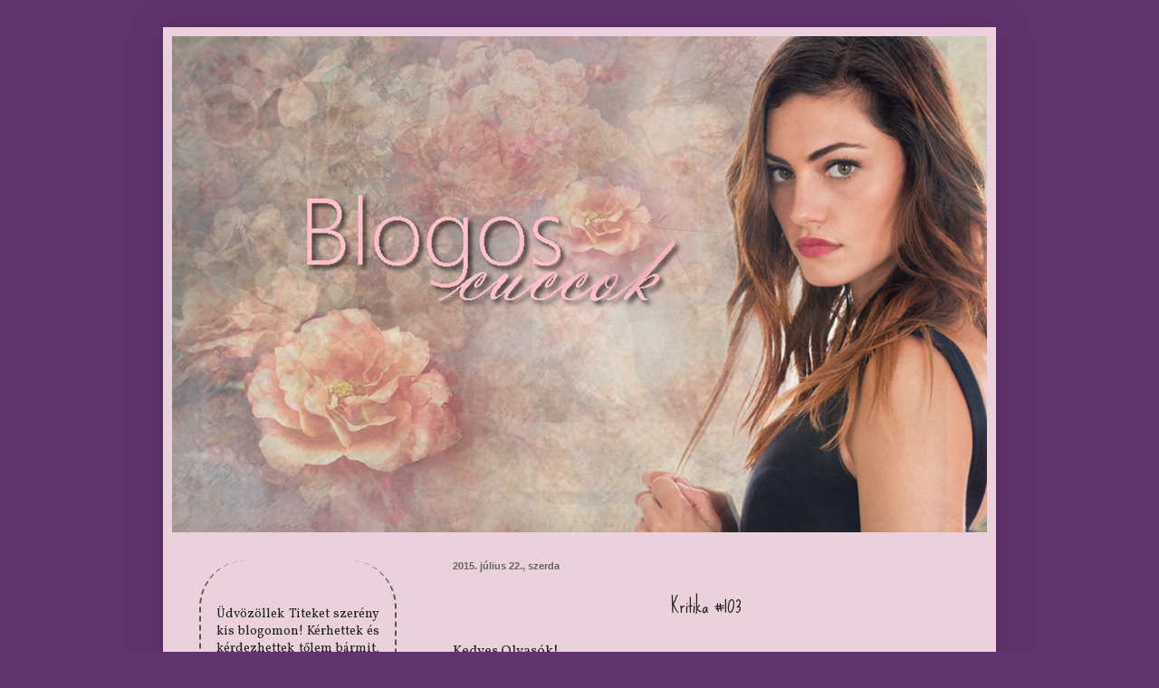

--- FILE ---
content_type: text/html; charset=UTF-8
request_url: http://blogoscuccok.blogspot.com/2015/07/kritika-103.html
body_size: 22967
content:
<!DOCTYPE html>
<html class='v2' dir='ltr' lang='hu'>
<head>
<link href='https://www.blogger.com/static/v1/widgets/335934321-css_bundle_v2.css' rel='stylesheet' type='text/css'/>
<meta content='width=1100' name='viewport'/>
<meta content='text/html; charset=UTF-8' http-equiv='Content-Type'/>
<meta content='blogger' name='generator'/>
<link href='http://blogoscuccok.blogspot.com/favicon.ico' rel='icon' type='image/x-icon'/>
<link href='http://blogoscuccok.blogspot.com/2015/07/kritika-103.html' rel='canonical'/>
<link rel="alternate" type="application/atom+xml" title="Blogos cuccok - Atom" href="http://blogoscuccok.blogspot.com/feeds/posts/default" />
<link rel="alternate" type="application/rss+xml" title="Blogos cuccok - RSS" href="http://blogoscuccok.blogspot.com/feeds/posts/default?alt=rss" />
<link rel="service.post" type="application/atom+xml" title="Blogos cuccok - Atom" href="https://www.blogger.com/feeds/1227336254547452056/posts/default" />

<link rel="alternate" type="application/atom+xml" title="Blogos cuccok - Atom" href="http://blogoscuccok.blogspot.com/feeds/746821719852999208/comments/default" />
<!--Can't find substitution for tag [blog.ieCssRetrofitLinks]-->
<link href='https://blogger.googleusercontent.com/img/b/R29vZ2xl/AVvXsEjkuygVBXBgJKjAFb0p5x7LEEJ70ssm0m3oSK0iodV25ucXJRBoYLq6eivKPpXIRY_YkwD5Ser4BsKtHy87JGPmqhFPbiUhKnnxK13LcUS8hZi39dKdJMY-iCTKjR_k25tZZsfbgkUSHOp6/s400/capture-20150722-151407.png' rel='image_src'/>
<meta content='http://blogoscuccok.blogspot.com/2015/07/kritika-103.html' property='og:url'/>
<meta content='Kritika #103' property='og:title'/>
<meta content='  Kedves Olvasók!  Most egy kritikát hoztam. Szeretném nektek megköszönni a 218 feliratkozót! Hálás vagyok, amiért azok után se pártoltatok ...' property='og:description'/>
<meta content='https://blogger.googleusercontent.com/img/b/R29vZ2xl/AVvXsEjkuygVBXBgJKjAFb0p5x7LEEJ70ssm0m3oSK0iodV25ucXJRBoYLq6eivKPpXIRY_YkwD5Ser4BsKtHy87JGPmqhFPbiUhKnnxK13LcUS8hZi39dKdJMY-iCTKjR_k25tZZsfbgkUSHOp6/w1200-h630-p-k-no-nu/capture-20150722-151407.png' property='og:image'/>
<title>Blogos cuccok: Kritika #103</title>
<style type='text/css'>@font-face{font-family:'Sue Ellen Francisco';font-style:normal;font-weight:400;font-display:swap;src:url(//fonts.gstatic.com/s/sueellenfrancisco/v22/wXK3E20CsoJ9j1DDkjHcQ5ZL8xRaxru9no1P23in5H8.woff2)format('woff2');unicode-range:U+0000-00FF,U+0131,U+0152-0153,U+02BB-02BC,U+02C6,U+02DA,U+02DC,U+0304,U+0308,U+0329,U+2000-206F,U+20AC,U+2122,U+2191,U+2193,U+2212,U+2215,U+FEFF,U+FFFD;}@font-face{font-family:'Vollkorn';font-style:normal;font-weight:400;font-display:swap;src:url(//fonts.gstatic.com/s/vollkorn/v30/0ybgGDoxxrvAnPhYGzMlQLzuMasz6Df2MHGeE2mcM7Xq3oA9NjE.woff2)format('woff2');unicode-range:U+0460-052F,U+1C80-1C8A,U+20B4,U+2DE0-2DFF,U+A640-A69F,U+FE2E-FE2F;}@font-face{font-family:'Vollkorn';font-style:normal;font-weight:400;font-display:swap;src:url(//fonts.gstatic.com/s/vollkorn/v30/0ybgGDoxxrvAnPhYGzMlQLzuMasz6Df2MHGeGmmcM7Xq3oA9NjE.woff2)format('woff2');unicode-range:U+0301,U+0400-045F,U+0490-0491,U+04B0-04B1,U+2116;}@font-face{font-family:'Vollkorn';font-style:normal;font-weight:400;font-display:swap;src:url(//fonts.gstatic.com/s/vollkorn/v30/0ybgGDoxxrvAnPhYGzMlQLzuMasz6Df2MHGeHWmcM7Xq3oA9NjE.woff2)format('woff2');unicode-range:U+0370-0377,U+037A-037F,U+0384-038A,U+038C,U+038E-03A1,U+03A3-03FF;}@font-face{font-family:'Vollkorn';font-style:normal;font-weight:400;font-display:swap;src:url(//fonts.gstatic.com/s/vollkorn/v30/0ybgGDoxxrvAnPhYGzMlQLzuMasz6Df2MHGeEWmcM7Xq3oA9NjE.woff2)format('woff2');unicode-range:U+0102-0103,U+0110-0111,U+0128-0129,U+0168-0169,U+01A0-01A1,U+01AF-01B0,U+0300-0301,U+0303-0304,U+0308-0309,U+0323,U+0329,U+1EA0-1EF9,U+20AB;}@font-face{font-family:'Vollkorn';font-style:normal;font-weight:400;font-display:swap;src:url(//fonts.gstatic.com/s/vollkorn/v30/0ybgGDoxxrvAnPhYGzMlQLzuMasz6Df2MHGeEGmcM7Xq3oA9NjE.woff2)format('woff2');unicode-range:U+0100-02BA,U+02BD-02C5,U+02C7-02CC,U+02CE-02D7,U+02DD-02FF,U+0304,U+0308,U+0329,U+1D00-1DBF,U+1E00-1E9F,U+1EF2-1EFF,U+2020,U+20A0-20AB,U+20AD-20C0,U+2113,U+2C60-2C7F,U+A720-A7FF;}@font-face{font-family:'Vollkorn';font-style:normal;font-weight:400;font-display:swap;src:url(//fonts.gstatic.com/s/vollkorn/v30/0ybgGDoxxrvAnPhYGzMlQLzuMasz6Df2MHGeHmmcM7Xq3oA9.woff2)format('woff2');unicode-range:U+0000-00FF,U+0131,U+0152-0153,U+02BB-02BC,U+02C6,U+02DA,U+02DC,U+0304,U+0308,U+0329,U+2000-206F,U+20AC,U+2122,U+2191,U+2193,U+2212,U+2215,U+FEFF,U+FFFD;}</style>
<style id='page-skin-1' type='text/css'><!--
/*
-----------------------------------------------
Blogger Template Style
Name:     Simple
Designer: Blogger
URL:      www.blogger.com
----------------------------------------------- */
/* Content
----------------------------------------------- */
body {
font: normal normal 14px Vollkorn;
color: #222222;
background: #61336e none no-repeat scroll center center;
padding: 0 40px 40px 40px;
}
html body .region-inner {
min-width: 0;
max-width: 100%;
width: auto;
}
h2 {
font-size: 22px;
}
a:link {
text-decoration:none;
color: #888888;
}
a:visited {
text-decoration:none;
color: #666666;
}
a:hover {
text-decoration:underline;
color: #888888;
}
.body-fauxcolumn-outer .fauxcolumn-inner {
background: transparent none repeat scroll top left;
_background-image: none;
}
.body-fauxcolumn-outer .cap-top {
position: absolute;
z-index: 1;
height: 400px;
width: 100%;
}
.body-fauxcolumn-outer .cap-top .cap-left {
width: 100%;
background: transparent none repeat-x scroll top left;
_background-image: none;
}
.content-outer {
-moz-box-shadow: 0 0 40px rgba(0, 0, 0, .15);
-webkit-box-shadow: 0 0 5px rgba(0, 0, 0, .15);
-goog-ms-box-shadow: 0 0 10px #333333;
box-shadow: 0 0 40px rgba(0, 0, 0, .15);
margin-bottom: 1px;
}
.content-inner {
padding: 10px 10px;
}
.content-inner {
background-color: #ead1dc;
}
/* Header
----------------------------------------------- */
.header-outer {
background: transparent none repeat-x scroll 0 -400px;
_background-image: none;
}
.Header h1 {
font: normal normal 60px Arial, Tahoma, Helvetica, FreeSans, sans-serif;
color: #9832bb;
text-shadow: -1px -1px 1px rgba(0, 0, 0, .2);
}
.Header h1 a {
color: #9832bb;
}
.Header .description {
font-size: 140%;
color: #777777;
}
.header-inner .Header .titlewrapper {
padding: 22px 30px;
}
.header-inner .Header .descriptionwrapper {
padding: 0 30px;
}
/* Tabs
----------------------------------------------- */
.tabs-inner .section:first-child {
border-top: 1px solid transparent;
}
.tabs-inner .section:first-child ul {
margin-top: -1px;
border-top: 1px solid transparent;
border-left: 0 solid transparent;
border-right: 0 solid transparent;
}
.tabs-inner .widget ul {
background: #f5f5f5 url(https://resources.blogblog.com/blogblog/data/1kt/simple/gradients_light.png) repeat-x scroll 0 -800px;
_background-image: none;
border-bottom: 1px solid transparent;
margin-top: 0;
margin-left: -30px;
margin-right: -30px;
}
.tabs-inner .widget li a {
display: inline-block;
padding: .6em 1em;
font: normal normal 14px Arial, Tahoma, Helvetica, FreeSans, sans-serif;
color: #999999;
border-left: 1px solid #ead1dc;
border-right: 1px solid transparent;
}
.tabs-inner .widget li:first-child a {
border-left: none;
}
.tabs-inner .widget li.selected a, .tabs-inner .widget li a:hover {
color: #000000;
background-color: #eeeeee;
text-decoration: none;
}
/* Columns
----------------------------------------------- */
.main-outer {
border-top: 0 solid transparent;
}
.fauxcolumn-left-outer .fauxcolumn-inner {
border-right: 1px solid transparent;
}
.fauxcolumn-right-outer .fauxcolumn-inner {
border-left: 1px solid transparent;
}
/* Headings
----------------------------------------------- */
div.widget > h2,
div.widget h2.title {
margin: 0 0 1em 0;
font: normal normal 11px 'Courier New', Courier, FreeMono, monospace;
color: #000000;
}
/* Widgets
----------------------------------------------- */
.widget .zippy {
color: #999999;
text-shadow: 2px 2px 1px rgba(0, 0, 0, .1);
}
.widget .popular-posts ul {
list-style: none;
}
/* Posts
----------------------------------------------- */
h2.date-header {
font: normal bold 11px Arial, Tahoma, Helvetica, FreeSans, sans-serif;
}
.date-header span {
background-color: transparent;
color: #666666;
padding: inherit;
letter-spacing: inherit;
margin: inherit;
}
.main-inner {
padding-top: 30px;
padding-bottom: 30px;
}
.main-inner .column-center-inner {
padding: 0 15px;
}
.main-inner .column-center-inner .section {
margin: 0 15px;
}
.post {
margin: 0 0 25px 0;
}
h3.post-title, .comments h4 {
font: normal normal 22px Sue Ellen Francisco;
margin: .75em 0 0;
}
.post-body {
font-size: 110%;
line-height: 1.4;
position: relative;
}
.post-body img, .post-body .tr-caption-container, .Profile img, .Image img,
.BlogList .item-thumbnail img {
padding: 2px;
background: transparent;
border: 1px solid #d5a6bd;
-moz-box-shadow: 1px 1px 5px rgba(0, 0, 0, .1);
-webkit-box-shadow: 1px 1px 5px rgba(0, 0, 0, .1);
box-shadow: 1px 1px 5px rgba(0, 0, 0, .1);
}
.post-body img, .post-body .tr-caption-container {
padding: 5px;
}
.post-body .tr-caption-container {
color: #000000;
}
.post-body .tr-caption-container img {
padding: 0;
background: transparent;
border: none;
-moz-box-shadow: 0 0 0 rgba(0, 0, 0, .1);
-webkit-box-shadow: 0 0 0 rgba(0, 0, 0, .1);
box-shadow: 0 0 0 rgba(0, 0, 0, .1);
}
.post-header {
margin: 0 0 1.5em;
line-height: 1.6;
font-size: 90%;
}
.post-footer {
margin: 20px -2px 0;
padding: 5px 10px;
color: #666666;
background-color: transparent;
border-bottom: 1px solid #888888;
line-height: 1.6;
font-size: 90%;
}
#comments .comment-author {
padding-top: 1.5em;
border-top: 1px solid transparent;
background-position: 0 1.5em;
}
#comments .comment-author:first-child {
padding-top: 0;
border-top: none;
}
.avatar-image-container {
margin: .2em 0 0;
}
#comments .avatar-image-container img {
border: 1px solid #d5a6bd;
}
/* Comments
----------------------------------------------- */
.comments .comments-content .icon.blog-author {
background-repeat: no-repeat;
background-image: url([data-uri]);
}
.comments .comments-content .loadmore a {
border-top: 1px solid #999999;
border-bottom: 1px solid #999999;
}
.comments .comment-thread.inline-thread {
background-color: transparent;
}
.comments .continue {
border-top: 2px solid #999999;
}
/* Accents
---------------------------------------------- */
.section-columns td.columns-cell {
border-left: 1px solid transparent;
}
.blog-pager {
background: transparent none no-repeat scroll top center;
}
.blog-pager-older-link, .home-link,
.blog-pager-newer-link {
background-color: #ead1dc;
padding: 5px;
}
.footer-outer {
border-top: 0 dashed #bbbbbb;
}
/* Mobile
----------------------------------------------- */
body.mobile  {
background-size: auto;
}
.mobile .body-fauxcolumn-outer {
background: transparent none repeat scroll top left;
}
.mobile .body-fauxcolumn-outer .cap-top {
background-size: 100% auto;
}
.mobile .content-outer {
-webkit-box-shadow: 0 0 3px rgba(0, 0, 0, .15);
box-shadow: 0 0 3px rgba(0, 0, 0, .15);
}
.mobile .tabs-inner .widget ul {
margin-left: 0;
margin-right: 0;
}
.mobile .post {
margin: 0;
}
.mobile .main-inner .column-center-inner .section {
margin: 0;
}
.mobile .date-header span {
padding: 0.1em 10px;
margin: 0 -10px;
}
.mobile h3.post-title {
margin: 0;
}
.mobile .blog-pager {
background: transparent none no-repeat scroll top center;
}
.mobile .footer-outer {
border-top: none;
}
.mobile .main-inner, .mobile .footer-inner {
background-color: #ead1dc;
}
.mobile-index-contents {
color: #222222;
}
.mobile-link-button {
background-color: #888888;
}
.mobile-link-button a:link, .mobile-link-button a:visited {
color: transparent;
}
.mobile .tabs-inner .section:first-child {
border-top: none;
}
.mobile .tabs-inner .PageList .widget-content {
background-color: #eeeeee;
color: #000000;
border-top: 1px solid transparent;
border-bottom: 1px solid transparent;
}
.mobile .tabs-inner .PageList .widget-content .pagelist-arrow {
border-left: 1px solid transparent;
}
h3.post-title, .comments h4 { text-align:center; text-transform:normal; })
--></style>
<style id='template-skin-1' type='text/css'><!--
body {
min-width: 920px;
}
.content-outer, .content-fauxcolumn-outer, .region-inner {
min-width: 920px;
max-width: 920px;
_width: 920px;
}
.main-inner .columns {
padding-left: 280px;
padding-right: 0px;
}
.main-inner .fauxcolumn-center-outer {
left: 280px;
right: 0px;
/* IE6 does not respect left and right together */
_width: expression(this.parentNode.offsetWidth -
parseInt("280px") -
parseInt("0px") + 'px');
}
.main-inner .fauxcolumn-left-outer {
width: 280px;
}
.main-inner .fauxcolumn-right-outer {
width: 0px;
}
.main-inner .column-left-outer {
width: 280px;
right: 100%;
margin-left: -280px;
}
.main-inner .column-right-outer {
width: 0px;
margin-right: -0px;
}
#layout {
min-width: 0;
}
#layout .content-outer {
min-width: 0;
width: 800px;
}
#layout .region-inner {
min-width: 0;
width: auto;
}
body#layout div.add_widget {
padding: 8px;
}
body#layout div.add_widget a {
margin-left: 32px;
}
--></style>
<link href='https://www.blogger.com/dyn-css/authorization.css?targetBlogID=1227336254547452056&amp;zx=0cc039df-8bfd-446d-ba0c-4f66ce315a55' media='none' onload='if(media!=&#39;all&#39;)media=&#39;all&#39;' rel='stylesheet'/><noscript><link href='https://www.blogger.com/dyn-css/authorization.css?targetBlogID=1227336254547452056&amp;zx=0cc039df-8bfd-446d-ba0c-4f66ce315a55' rel='stylesheet'/></noscript>
<meta name='google-adsense-platform-account' content='ca-host-pub-1556223355139109'/>
<meta name='google-adsense-platform-domain' content='blogspot.com'/>

</head>
<body class='loading variant-pale'>
<div class='navbar no-items section' id='navbar' name='Navbar'>
</div>
<div class='body-fauxcolumns'>
<div class='fauxcolumn-outer body-fauxcolumn-outer'>
<div class='cap-top'>
<div class='cap-left'></div>
<div class='cap-right'></div>
</div>
<div class='fauxborder-left'>
<div class='fauxborder-right'></div>
<div class='fauxcolumn-inner'>
</div>
</div>
<div class='cap-bottom'>
<div class='cap-left'></div>
<div class='cap-right'></div>
</div>
</div>
</div>
<div class='content'>
<div class='content-fauxcolumns'>
<div class='fauxcolumn-outer content-fauxcolumn-outer'>
<div class='cap-top'>
<div class='cap-left'></div>
<div class='cap-right'></div>
</div>
<div class='fauxborder-left'>
<div class='fauxborder-right'></div>
<div class='fauxcolumn-inner'>
</div>
</div>
<div class='cap-bottom'>
<div class='cap-left'></div>
<div class='cap-right'></div>
</div>
</div>
</div>
<div class='content-outer'>
<div class='content-cap-top cap-top'>
<div class='cap-left'></div>
<div class='cap-right'></div>
</div>
<div class='fauxborder-left content-fauxborder-left'>
<div class='fauxborder-right content-fauxborder-right'></div>
<div class='content-inner'>
<header>
<div class='header-outer'>
<div class='header-cap-top cap-top'>
<div class='cap-left'></div>
<div class='cap-right'></div>
</div>
<div class='fauxborder-left header-fauxborder-left'>
<div class='fauxborder-right header-fauxborder-right'></div>
<div class='region-inner header-inner'>
<div class='header section' id='header' name='Fejléc'><div class='widget Header' data-version='1' id='Header1'>
<div id='header-inner'>
<a href='http://blogoscuccok.blogspot.com/' style='display: block'>
<img alt='Blogos cuccok' height='548px; ' id='Header1_headerimg' src='https://blogger.googleusercontent.com/img/b/R29vZ2xl/AVvXsEjeoJp9upekGHga6OqOiww8PSfTSd04yoyM4YN8tQ7RIa5n4fTj5-rL2YeHHLzcOkLza34CPxmY6_jrN1I7aBzywQ4l6qBqcGBnUYyvUD4qvEZSNwUU3lVROCzDcsr0Cq5loOf79TeW6_8S/s1600-r/capture-20150929-204011.png' style='display: block' width='900px; '/>
</a>
</div>
</div></div>
</div>
</div>
<div class='header-cap-bottom cap-bottom'>
<div class='cap-left'></div>
<div class='cap-right'></div>
</div>
</div>
</header>
<div class='tabs-outer'>
<div class='tabs-cap-top cap-top'>
<div class='cap-left'></div>
<div class='cap-right'></div>
</div>
<div class='fauxborder-left tabs-fauxborder-left'>
<div class='fauxborder-right tabs-fauxborder-right'></div>
<div class='region-inner tabs-inner'>
<div class='tabs no-items section' id='crosscol' name='Oszlopokon keresztül ívelő szakasz'></div>
<div class='tabs no-items section' id='crosscol-overflow' name='Cross-Column 2'></div>
</div>
</div>
<div class='tabs-cap-bottom cap-bottom'>
<div class='cap-left'></div>
<div class='cap-right'></div>
</div>
</div>
<div class='main-outer'>
<div class='main-cap-top cap-top'>
<div class='cap-left'></div>
<div class='cap-right'></div>
</div>
<div class='fauxborder-left main-fauxborder-left'>
<div class='fauxborder-right main-fauxborder-right'></div>
<div class='region-inner main-inner'>
<div class='columns fauxcolumns'>
<div class='fauxcolumn-outer fauxcolumn-center-outer'>
<div class='cap-top'>
<div class='cap-left'></div>
<div class='cap-right'></div>
</div>
<div class='fauxborder-left'>
<div class='fauxborder-right'></div>
<div class='fauxcolumn-inner'>
</div>
</div>
<div class='cap-bottom'>
<div class='cap-left'></div>
<div class='cap-right'></div>
</div>
</div>
<div class='fauxcolumn-outer fauxcolumn-left-outer'>
<div class='cap-top'>
<div class='cap-left'></div>
<div class='cap-right'></div>
</div>
<div class='fauxborder-left'>
<div class='fauxborder-right'></div>
<div class='fauxcolumn-inner'>
</div>
</div>
<div class='cap-bottom'>
<div class='cap-left'></div>
<div class='cap-right'></div>
</div>
</div>
<div class='fauxcolumn-outer fauxcolumn-right-outer'>
<div class='cap-top'>
<div class='cap-left'></div>
<div class='cap-right'></div>
</div>
<div class='fauxborder-left'>
<div class='fauxborder-right'></div>
<div class='fauxcolumn-inner'>
</div>
</div>
<div class='cap-bottom'>
<div class='cap-left'></div>
<div class='cap-right'></div>
</div>
</div>
<!-- corrects IE6 width calculation -->
<div class='columns-inner'>
<div class='column-center-outer'>
<div class='column-center-inner'>
<div class='main section' id='main' name='Elsődleges'><div class='widget Blog' data-version='1' id='Blog1'>
<div class='blog-posts hfeed'>

          <div class="date-outer">
        
<h2 class='date-header'><span>2015. július 22., szerda</span></h2>

          <div class="date-posts">
        
<div class='post-outer'>
<div class='post hentry uncustomized-post-template' itemprop='blogPost' itemscope='itemscope' itemtype='http://schema.org/BlogPosting'>
<meta content='https://blogger.googleusercontent.com/img/b/R29vZ2xl/AVvXsEjkuygVBXBgJKjAFb0p5x7LEEJ70ssm0m3oSK0iodV25ucXJRBoYLq6eivKPpXIRY_YkwD5Ser4BsKtHy87JGPmqhFPbiUhKnnxK13LcUS8hZi39dKdJMY-iCTKjR_k25tZZsfbgkUSHOp6/s400/capture-20150722-151407.png' itemprop='image_url'/>
<meta content='1227336254547452056' itemprop='blogId'/>
<meta content='746821719852999208' itemprop='postId'/>
<a name='746821719852999208'></a>
<h3 class='post-title entry-title' itemprop='name'>
Kritika #103
</h3>
<div class='post-header'>
<div class='post-header-line-1'></div>
</div>
<div class='post-body entry-content' id='post-body-746821719852999208' itemprop='description articleBody'>
<div dir="ltr" style="text-align: left;" trbidi="on">
<div style="text-align: justify;">
Kedves Olvasók!<br />
Most egy kritikát hoztam. Szeretném nektek megköszönni a 218 feliratkozót! Hálás vagyok, amiért azok után se pártoltatok el tőlem, hogy fél évig nem jelentkeztem. Várom a további megrendeléseket!<br />További szép napot! :)<br />
<br />
<table align="center" cellpadding="0" cellspacing="0" class="tr-caption-container" style="margin-left: auto; margin-right: auto; text-align: center;"><tbody>
<tr><td style="text-align: center;"><a href="https://blogger.googleusercontent.com/img/b/R29vZ2xl/AVvXsEjkuygVBXBgJKjAFb0p5x7LEEJ70ssm0m3oSK0iodV25ucXJRBoYLq6eivKPpXIRY_YkwD5Ser4BsKtHy87JGPmqhFPbiUhKnnxK13LcUS8hZi39dKdJMY-iCTKjR_k25tZZsfbgkUSHOp6/s1600/capture-20150722-151407.png" imageanchor="1" style="margin-left: auto; margin-right: auto;"><img border="0" height="266" src="https://blogger.googleusercontent.com/img/b/R29vZ2xl/AVvXsEjkuygVBXBgJKjAFb0p5x7LEEJ70ssm0m3oSK0iodV25ucXJRBoYLq6eivKPpXIRY_YkwD5Ser4BsKtHy87JGPmqhFPbiUhKnnxK13LcUS8hZi39dKdJMY-iCTKjR_k25tZZsfbgkUSHOp6/s400/capture-20150722-151407.png" width="400" /></a></td></tr>
<tr><td class="tr-caption" style="text-align: center;"><a href="http://blog-design-and-criticism.blogspot.hu/" target="_blank">Rose Blogmagazin</a></td></tr>
</tbody></table>
<br /></div>
<div style="text-align: justify;">
<u>Kinézet:</u></div>
<div style="text-align: justify;">
Nekem nagyon tetszik a design, látszik, hogy igényes munka. Nem egyszerű, összedobott, de nem is agyonra csicsázott és túlbonyolított, pont jó. A fejlécbe nem tudok belekötni, egyszerűen gyönyörű. Kidolgozott minden apró részlet rajta. A színek összhangban vannak az egész blogon, a háttér is jó választás volt. Ami a modulokat illeti, mindegyik a helyén van, azt hiszem, én is pontosan így rendeztem volna. Minden szükséges dolog megvan. A designban nem találtam hibát, nem változtatnék rajta, szerintem így tökéletes.</div>
<div style="text-align: justify;">
<br /></div>
<div style="text-align: justify;">
<u>Bejegyzések:</u></div>
<div style="text-align: justify;">
Első ránézésre azt veszem észre, hogy sorkizárttal íródott, ami szerintem egy jó pont. A betűtípus és betűméret is pont megfelelő. A bejegyzésekben nem vettem észre helyesírási hibákat, csak pár helyen kimaradt egy-egy vessző, de az sem olyan hatalmas tragédia. Tetszik, hogy többféle bejegyzés van, érdekesek, így az olvasók nem unatkoznak, amikor a blogon böngésznek. Én is megnéztem minden oldalt és címkét, szóval nekem elnyerte a tetszésemet a blog tartalma is.</div>
<div style="text-align: justify;">
<br /></div>
<div style="text-align: justify;">
További jó blogolást! :)</div>
<div style="text-align: justify;">
<br /></div>
<div style="text-align: right;">
Edi W.</div>
</div>
<div style='clear: both;'></div>
</div>
<div class='post-footer'>
<div class='post-footer-line post-footer-line-1'>
<span class='post-author vcard'>
</span>
<span class='post-timestamp'>
</span>
<span class='post-comment-link'>
</span>
<span class='post-icons'>
</span>
<div class='post-share-buttons goog-inline-block'>
<a class='goog-inline-block share-button sb-email' href='https://www.blogger.com/share-post.g?blogID=1227336254547452056&postID=746821719852999208&target=email' target='_blank' title='Küldés e-mailben'><span class='share-button-link-text'>Küldés e-mailben</span></a><a class='goog-inline-block share-button sb-blog' href='https://www.blogger.com/share-post.g?blogID=1227336254547452056&postID=746821719852999208&target=blog' onclick='window.open(this.href, "_blank", "height=270,width=475"); return false;' target='_blank' title='BlogThis!'><span class='share-button-link-text'>BlogThis!</span></a><a class='goog-inline-block share-button sb-twitter' href='https://www.blogger.com/share-post.g?blogID=1227336254547452056&postID=746821719852999208&target=twitter' target='_blank' title='Megosztás az X-en'><span class='share-button-link-text'>Megosztás az X-en</span></a><a class='goog-inline-block share-button sb-facebook' href='https://www.blogger.com/share-post.g?blogID=1227336254547452056&postID=746821719852999208&target=facebook' onclick='window.open(this.href, "_blank", "height=430,width=640"); return false;' target='_blank' title='Megosztás a Facebookon'><span class='share-button-link-text'>Megosztás a Facebookon</span></a><a class='goog-inline-block share-button sb-pinterest' href='https://www.blogger.com/share-post.g?blogID=1227336254547452056&postID=746821719852999208&target=pinterest' target='_blank' title='Megosztás a Pinteresten'><span class='share-button-link-text'>Megosztás a Pinteresten</span></a>
</div>
</div>
<div class='post-footer-line post-footer-line-2'>
<span class='post-labels'>
</span>
</div>
<div class='post-footer-line post-footer-line-3'>
<span class='post-location'>
</span>
</div>
</div>
</div>
<div class='comments' id='comments'>
<a name='comments'></a>
<h4>2 megjegyzés:</h4>
<div class='comments-content'>
<script async='async' src='' type='text/javascript'></script>
<script type='text/javascript'>
    (function() {
      var items = null;
      var msgs = null;
      var config = {};

// <![CDATA[
      var cursor = null;
      if (items && items.length > 0) {
        cursor = parseInt(items[items.length - 1].timestamp) + 1;
      }

      var bodyFromEntry = function(entry) {
        var text = (entry &&
                    ((entry.content && entry.content.$t) ||
                     (entry.summary && entry.summary.$t))) ||
            '';
        if (entry && entry.gd$extendedProperty) {
          for (var k in entry.gd$extendedProperty) {
            if (entry.gd$extendedProperty[k].name == 'blogger.contentRemoved') {
              return '<span class="deleted-comment">' + text + '</span>';
            }
          }
        }
        return text;
      }

      var parse = function(data) {
        cursor = null;
        var comments = [];
        if (data && data.feed && data.feed.entry) {
          for (var i = 0, entry; entry = data.feed.entry[i]; i++) {
            var comment = {};
            // comment ID, parsed out of the original id format
            var id = /blog-(\d+).post-(\d+)/.exec(entry.id.$t);
            comment.id = id ? id[2] : null;
            comment.body = bodyFromEntry(entry);
            comment.timestamp = Date.parse(entry.published.$t) + '';
            if (entry.author && entry.author.constructor === Array) {
              var auth = entry.author[0];
              if (auth) {
                comment.author = {
                  name: (auth.name ? auth.name.$t : undefined),
                  profileUrl: (auth.uri ? auth.uri.$t : undefined),
                  avatarUrl: (auth.gd$image ? auth.gd$image.src : undefined)
                };
              }
            }
            if (entry.link) {
              if (entry.link[2]) {
                comment.link = comment.permalink = entry.link[2].href;
              }
              if (entry.link[3]) {
                var pid = /.*comments\/default\/(\d+)\?.*/.exec(entry.link[3].href);
                if (pid && pid[1]) {
                  comment.parentId = pid[1];
                }
              }
            }
            comment.deleteclass = 'item-control blog-admin';
            if (entry.gd$extendedProperty) {
              for (var k in entry.gd$extendedProperty) {
                if (entry.gd$extendedProperty[k].name == 'blogger.itemClass') {
                  comment.deleteclass += ' ' + entry.gd$extendedProperty[k].value;
                } else if (entry.gd$extendedProperty[k].name == 'blogger.displayTime') {
                  comment.displayTime = entry.gd$extendedProperty[k].value;
                }
              }
            }
            comments.push(comment);
          }
        }
        return comments;
      };

      var paginator = function(callback) {
        if (hasMore()) {
          var url = config.feed + '?alt=json&v=2&orderby=published&reverse=false&max-results=50';
          if (cursor) {
            url += '&published-min=' + new Date(cursor).toISOString();
          }
          window.bloggercomments = function(data) {
            var parsed = parse(data);
            cursor = parsed.length < 50 ? null
                : parseInt(parsed[parsed.length - 1].timestamp) + 1
            callback(parsed);
            window.bloggercomments = null;
          }
          url += '&callback=bloggercomments';
          var script = document.createElement('script');
          script.type = 'text/javascript';
          script.src = url;
          document.getElementsByTagName('head')[0].appendChild(script);
        }
      };
      var hasMore = function() {
        return !!cursor;
      };
      var getMeta = function(key, comment) {
        if ('iswriter' == key) {
          var matches = !!comment.author
              && comment.author.name == config.authorName
              && comment.author.profileUrl == config.authorUrl;
          return matches ? 'true' : '';
        } else if ('deletelink' == key) {
          return config.baseUri + '/comment/delete/'
               + config.blogId + '/' + comment.id;
        } else if ('deleteclass' == key) {
          return comment.deleteclass;
        }
        return '';
      };

      var replybox = null;
      var replyUrlParts = null;
      var replyParent = undefined;

      var onReply = function(commentId, domId) {
        if (replybox == null) {
          // lazily cache replybox, and adjust to suit this style:
          replybox = document.getElementById('comment-editor');
          if (replybox != null) {
            replybox.height = '250px';
            replybox.style.display = 'block';
            replyUrlParts = replybox.src.split('#');
          }
        }
        if (replybox && (commentId !== replyParent)) {
          replybox.src = '';
          document.getElementById(domId).insertBefore(replybox, null);
          replybox.src = replyUrlParts[0]
              + (commentId ? '&parentID=' + commentId : '')
              + '#' + replyUrlParts[1];
          replyParent = commentId;
        }
      };

      var hash = (window.location.hash || '#').substring(1);
      var startThread, targetComment;
      if (/^comment-form_/.test(hash)) {
        startThread = hash.substring('comment-form_'.length);
      } else if (/^c[0-9]+$/.test(hash)) {
        targetComment = hash.substring(1);
      }

      // Configure commenting API:
      var configJso = {
        'maxDepth': config.maxThreadDepth
      };
      var provider = {
        'id': config.postId,
        'data': items,
        'loadNext': paginator,
        'hasMore': hasMore,
        'getMeta': getMeta,
        'onReply': onReply,
        'rendered': true,
        'initComment': targetComment,
        'initReplyThread': startThread,
        'config': configJso,
        'messages': msgs
      };

      var render = function() {
        if (window.goog && window.goog.comments) {
          var holder = document.getElementById('comment-holder');
          window.goog.comments.render(holder, provider);
        }
      };

      // render now, or queue to render when library loads:
      if (window.goog && window.goog.comments) {
        render();
      } else {
        window.goog = window.goog || {};
        window.goog.comments = window.goog.comments || {};
        window.goog.comments.loadQueue = window.goog.comments.loadQueue || [];
        window.goog.comments.loadQueue.push(render);
      }
    })();
// ]]>
  </script>
<div id='comment-holder'>
<div class="comment-thread toplevel-thread"><ol id="top-ra"><li class="comment" id="c7691936881506919578"><div class="avatar-image-container"><img src="//resources.blogblog.com/img/blank.gif" alt=""/></div><div class="comment-block"><div class="comment-header"><cite class="user">Névtelen</cite><span class="icon user "></span><span class="datetime secondary-text"><a rel="nofollow" href="http://blogoscuccok.blogspot.com/2015/07/kritika-103.html?showComment=1437573880348#c7691936881506919578">2015. július 22. 7:04</a></span></div><p class="comment-content">Kedves Edi W! :) <br>Nagyon szépen köszönöm a kritikát, az egész csapatunk nevében. <br><br>Xx Steph xx</p><span class="comment-actions secondary-text"><a class="comment-reply" target="_self" data-comment-id="7691936881506919578">Válasz</a><span class="item-control blog-admin blog-admin pid-1993605394"><a target="_self" href="https://www.blogger.com/comment/delete/1227336254547452056/7691936881506919578">Törlés</a></span></span></div><div class="comment-replies"><div id="c7691936881506919578-rt" class="comment-thread inline-thread"><span class="thread-toggle thread-expanded"><span class="thread-arrow"></span><span class="thread-count"><a target="_self">Válaszok</a></span></span><ol id="c7691936881506919578-ra" class="thread-chrome thread-expanded"><div><li class="comment" id="c7179727986763396238"><div class="avatar-image-container"><img src="//www.blogger.com/img/blogger_logo_round_35.png" alt=""/></div><div class="comment-block"><div class="comment-header"><cite class="user"><a href="https://www.blogger.com/profile/15645367197185719155" rel="nofollow">Unknown</a></cite><span class="icon user blog-author"></span><span class="datetime secondary-text"><a rel="nofollow" href="http://blogoscuccok.blogspot.com/2015/07/kritika-103.html?showComment=1437573962953#c7179727986763396238">2015. július 22. 7:06</a></span></div><p class="comment-content">Kedves Steph!<br>Nagyon szívesen! :)<br>Üdv,<br>Edi W.</p><span class="comment-actions secondary-text"><span class="item-control blog-admin blog-admin pid-1915597439"><a target="_self" href="https://www.blogger.com/comment/delete/1227336254547452056/7179727986763396238">Törlés</a></span></span></div><div class="comment-replies"><div id="c7179727986763396238-rt" class="comment-thread inline-thread hidden"><span class="thread-toggle thread-expanded"><span class="thread-arrow"></span><span class="thread-count"><a target="_self">Válaszok</a></span></span><ol id="c7179727986763396238-ra" class="thread-chrome thread-expanded"><div></div><div id="c7179727986763396238-continue" class="continue"><a class="comment-reply" target="_self" data-comment-id="7179727986763396238">Válasz</a></div></ol></div></div><div class="comment-replybox-single" id="c7179727986763396238-ce"></div></li></div><div id="c7691936881506919578-continue" class="continue"><a class="comment-reply" target="_self" data-comment-id="7691936881506919578">Válasz</a></div></ol></div></div><div class="comment-replybox-single" id="c7691936881506919578-ce"></div></li></ol><div id="top-continue" class="continue"><a class="comment-reply" target="_self">Megjegyzés hozzáadása</a></div><div class="comment-replybox-thread" id="top-ce"></div><div class="loadmore hidden" data-post-id="746821719852999208"><a target="_self">Továbbiak betöltése...</a></div></div>
</div>
</div>
<p class='comment-footer'>
<div class='comment-form'>
<a name='comment-form'></a>
<p>
</p>
<a href='https://www.blogger.com/comment/frame/1227336254547452056?po=746821719852999208&hl=hu&saa=85391&origin=http://blogoscuccok.blogspot.com' id='comment-editor-src'></a>
<iframe allowtransparency='true' class='blogger-iframe-colorize blogger-comment-from-post' frameborder='0' height='410px' id='comment-editor' name='comment-editor' src='' width='100%'></iframe>
<script src='https://www.blogger.com/static/v1/jsbin/2830521187-comment_from_post_iframe.js' type='text/javascript'></script>
<script type='text/javascript'>
      BLOG_CMT_createIframe('https://www.blogger.com/rpc_relay.html');
    </script>
</div>
</p>
<div id='backlinks-container'>
<div id='Blog1_backlinks-container'>
</div>
</div>
</div>
</div>

        </div></div>
      
</div>
<div class='blog-pager' id='blog-pager'>
<span id='blog-pager-newer-link'>
<a class='blog-pager-newer-link' href='http://blogoscuccok.blogspot.com/2015/07/gyors-bejegyzes.html' id='Blog1_blog-pager-newer-link' title='Újabb bejegyzés'>Újabb bejegyzés</a>
</span>
<span id='blog-pager-older-link'>
<a class='blog-pager-older-link' href='http://blogoscuccok.blogspot.com/2015/07/rendezett-kepek-13.html' id='Blog1_blog-pager-older-link' title='Régebbi bejegyzés'>Régebbi bejegyzés</a>
</span>
<a class='home-link' href='http://blogoscuccok.blogspot.com/'>Főoldal</a>
</div>
<div class='clear'></div>
<div class='post-feeds'>
<div class='feed-links'>
Feliratkozás:
<a class='feed-link' href='http://blogoscuccok.blogspot.com/feeds/746821719852999208/comments/default' target='_blank' type='application/atom+xml'>Megjegyzések küldése (Atom)</a>
</div>
</div>
</div></div>
</div>
</div>
<div class='column-left-outer'>
<div class='column-left-inner'>
<aside>
<div class='sidebar section' id='sidebar-left-1'><div class='widget HTML' data-version='1' id='HTML7'>
<div class='widget-content'>
<div class="widget-content"><div style="border-left: 2px #555 dashed; border-radius: 52px; border-right: 2px #555 dashed; padding: 17px; text-align: justify; width: 180px;"><div style="text-align: center;"><br /></div><p> Üdvözöllek Titeket szerény kis blogomon! Kérhettek és kérdezhettek tőlem bármit, én pedig, ha tudok, válaszolok, segítek. Emellett rendelhettek is png képeket, gifeket, képeket és kritikákat. Találtok HTML kódokat is, amik remélem, hogy hasznotokra válnak. Jó szórakozást a blogon!</p><p><br /></p></div></div><br /><br />
</div>
<div class='clear'></div>
</div><div class='widget HTML' data-version='1' id='HTML6'>
<div class='widget-content'>
<div class="widget-content"><div style="border-left: 2px #555 dashed; border-radius: 52px; border-right: 2px #555 dashed; padding: 17px; text-align: justify; width: 180px;"><div style="text-align: center;"><br /></div><p> Szerkesztő: Edi W.<br />E-mail: edina.mixer@gmail.com<br />Kritika: <span style="color:#009900;">AKTÍV</span><br />Png képek: <span style="color:#009900;">AKTÍV</span><br />Gifek: <span style="color:#009900;">AKTÍV</span><br />Rendezett képek: <span style="color:#009900;">AKTÍV</span><br /></p><p><span style="color:#009900;"><br /></span></p></div><p><br /></p></div><br /><br />
</div>
<div class='clear'></div>
</div><div class='widget Followers' data-version='1' id='Followers1'>
<div class='widget-content'>
<div id='Followers1-wrapper'>
<div style='margin-right:2px;'>
<div><script type="text/javascript" src="https://apis.google.com/js/platform.js"></script>
<div id="followers-iframe-container"></div>
<script type="text/javascript">
    window.followersIframe = null;
    function followersIframeOpen(url) {
      gapi.load("gapi.iframes", function() {
        if (gapi.iframes && gapi.iframes.getContext) {
          window.followersIframe = gapi.iframes.getContext().openChild({
            url: url,
            where: document.getElementById("followers-iframe-container"),
            messageHandlersFilter: gapi.iframes.CROSS_ORIGIN_IFRAMES_FILTER,
            messageHandlers: {
              '_ready': function(obj) {
                window.followersIframe.getIframeEl().height = obj.height;
              },
              'reset': function() {
                window.followersIframe.close();
                followersIframeOpen("https://www.blogger.com/followers/frame/1227336254547452056?colors\x3dCgt0cmFuc3BhcmVudBILdHJhbnNwYXJlbnQaByMyMjIyMjIiByM4ODg4ODgqByNlYWQxZGMyByMwMDAwMDA6ByMyMjIyMjJCByM4ODg4ODhKByM5OTk5OTlSByM4ODg4ODhaC3RyYW5zcGFyZW50\x26pageSize\x3d21\x26hl\x3dhu\x26origin\x3dhttp://blogoscuccok.blogspot.com");
              },
              'open': function(url) {
                window.followersIframe.close();
                followersIframeOpen(url);
              }
            }
          });
        }
      });
    }
    followersIframeOpen("https://www.blogger.com/followers/frame/1227336254547452056?colors\x3dCgt0cmFuc3BhcmVudBILdHJhbnNwYXJlbnQaByMyMjIyMjIiByM4ODg4ODgqByNlYWQxZGMyByMwMDAwMDA6ByMyMjIyMjJCByM4ODg4ODhKByM5OTk5OTlSByM4ODg4ODhaC3RyYW5zcGFyZW50\x26pageSize\x3d21\x26hl\x3dhu\x26origin\x3dhttp://blogoscuccok.blogspot.com");
  </script></div>
</div>
</div>
<div class='clear'></div>
</div>
</div><div class='widget HTML' data-version='1' id='HTML5'>
<div class='widget-content'>
<div class="widget-content"><div style="border-left: 2px #555 dashed; border-radius: 52px; border-right: 2px #555 dashed; padding: 17px; text-align: justify; width: 180px;"><div style="text-align: center;"><br /></div><p><a href="http://blogoscuccok.blogspot.hu/" style="font-size: 100%; letter-spacing: 3px; text-align: left;">FŐOLDA</a><a href="http://blogoscuccok.blogspot.hu/" style="font-size: 100%; letter-spacing: 3px; text-align: left;">L</a><br /><a href="http://blogoscuccok.blogspot.hu/p/keresek.html" style="font-size: 100%; text-align: left;">RENDELÉS</a><br /><a href="http://blogoscuccok.blogspot.hu/p/segitsegek.html" style="font-size: 100%; text-align: left;">SEGÍTSÉGEK</a><br /><a href="http://blogoscuccok.blogspot.hu/p/bloghatterek.html" style="font-size: 100%; text-align: left;">BLOGHÁTTEREK</a><br /><a href="http://blogoscuccok.blogspot.hu/p/png-kepek_4.html" style="font-size: 100%; text-align: left;">PNG KÉPEK</a><br /><a href="http://blogoscuccok.blogspot.hu/p/gif-ek_23.html" style="font-size: 100%; text-align: left;">GIFEK</a></p><p><br /></p></div></div><div><p><br /></p></div><br /><br />
</div>
<div class='clear'></div>
</div><div class='widget Image' data-version='1' id='Image1'>
<h2>katt</h2>
<div class='widget-content'>
<a href='http://blogoscuccok.blogspot.hu/2014/09/hogy-ne-legyen-sablonos.html'>
<img alt='katt' height='143' id='Image1_img' src='https://blogger.googleusercontent.com/img/b/R29vZ2xl/AVvXsEijxOMDS9B2pS6iZIP0j3pzMSxJe8kgN8S6UvdINWXRQxcCwiJKzmTKfYD7Nx1nYSfxAaf_YAf52gimHgVAs0lYL_GmdEAoSIz4_rR9uTG7fzeWFJJbMCBFuPzROeZKBGTQ11Q92qy4_KA3/s220/hogynelegyensablonos.jpg' width='190'/>
</a>
<br/>
</div>
<div class='clear'></div>
</div><div class='widget HTML' data-version='1' id='HTML3'>
<div class='widget-content'>
<div class="widget-content"><div style="border-left: 2px #555 dashed; border-radius: 52px; border-right: 2px #555 dashed; padding: 17px; text-align: justify; width: 180px;"><div style="text-align: center;"><br /></div><div><iframe allowtransparency="yes" frameborder="0" height="250" id="cboxmain6-761506" marginheight="2" marginwidth="2" name="cboxmain6-761506" scrolling="auto" src="http://www6.cbox.ws/box/?boxid=761506&amp;boxtag=l6l3p6&amp;sec=main" style="border: #transparent 1px solid;" width="200"></iframe></div><br /><div><iframe allowtransparency="yes" frameborder="0" height="50" id="cboxform6-761506" marginheight="2" marginwidth="2" name="cboxform6-761506" scrolling="no" src="http://www6.cbox.ws/box/?boxid=761506&amp;boxtag=l6l3p6&amp;sec=form" style="border-top: 0px; border: #transparent 1px solid;" width="150"></iframe></div><br /><p></p></div><br /><!-- END CBOX --><p></p></div> <div style="background: #transparent; color: deepskyblue; font-family: calibri; font-style: italic; line-height: 120%; width: 180px;"></div><br /> <br />  <p><br /></p><br /><br />
</div>
<div class='clear'></div>
</div><div class='widget BlogArchive' data-version='1' id='BlogArchive1'>
<h2>Archívum</h2>
<div class='widget-content'>
<div id='ArchiveList'>
<div id='BlogArchive1_ArchiveList'>
<ul class='hierarchy'>
<li class='archivedate expanded'>
<a class='toggle' href='javascript:void(0)'>
<span class='zippy toggle-open'>

        &#9660;&#160;
      
</span>
</a>
<a class='post-count-link' href='http://blogoscuccok.blogspot.com/2015/'>
2015
</a>
<span class='post-count' dir='ltr'>(27)</span>
<ul class='hierarchy'>
<li class='archivedate collapsed'>
<a class='toggle' href='javascript:void(0)'>
<span class='zippy'>

        &#9658;&#160;
      
</span>
</a>
<a class='post-count-link' href='http://blogoscuccok.blogspot.com/2015/12/'>
december
</a>
<span class='post-count' dir='ltr'>(2)</span>
</li>
</ul>
<ul class='hierarchy'>
<li class='archivedate collapsed'>
<a class='toggle' href='javascript:void(0)'>
<span class='zippy'>

        &#9658;&#160;
      
</span>
</a>
<a class='post-count-link' href='http://blogoscuccok.blogspot.com/2015/11/'>
november
</a>
<span class='post-count' dir='ltr'>(2)</span>
</li>
</ul>
<ul class='hierarchy'>
<li class='archivedate collapsed'>
<a class='toggle' href='javascript:void(0)'>
<span class='zippy'>

        &#9658;&#160;
      
</span>
</a>
<a class='post-count-link' href='http://blogoscuccok.blogspot.com/2015/10/'>
október
</a>
<span class='post-count' dir='ltr'>(2)</span>
</li>
</ul>
<ul class='hierarchy'>
<li class='archivedate collapsed'>
<a class='toggle' href='javascript:void(0)'>
<span class='zippy'>

        &#9658;&#160;
      
</span>
</a>
<a class='post-count-link' href='http://blogoscuccok.blogspot.com/2015/09/'>
szeptember
</a>
<span class='post-count' dir='ltr'>(6)</span>
</li>
</ul>
<ul class='hierarchy'>
<li class='archivedate collapsed'>
<a class='toggle' href='javascript:void(0)'>
<span class='zippy'>

        &#9658;&#160;
      
</span>
</a>
<a class='post-count-link' href='http://blogoscuccok.blogspot.com/2015/08/'>
augusztus
</a>
<span class='post-count' dir='ltr'>(8)</span>
</li>
</ul>
<ul class='hierarchy'>
<li class='archivedate expanded'>
<a class='toggle' href='javascript:void(0)'>
<span class='zippy toggle-open'>

        &#9660;&#160;
      
</span>
</a>
<a class='post-count-link' href='http://blogoscuccok.blogspot.com/2015/07/'>
július
</a>
<span class='post-count' dir='ltr'>(5)</span>
<ul class='posts'>
<li><a href='http://blogoscuccok.blogspot.com/2015/07/gyors-bejegyzes.html'>Gyors bejegyzés</a></li>
<li><a href='http://blogoscuccok.blogspot.com/2015/07/kritika-103.html'>Kritika #103</a></li>
<li><a href='http://blogoscuccok.blogspot.com/2015/07/rendezett-kepek-13.html'>Rendezett képek #13</a></li>
<li><a href='http://blogoscuccok.blogspot.com/2015/07/hogyan-lehet-leiratkozni-egy-blogrol.html'>Hogyan lehet leiratkozni egy blogról</a></li>
<li><a href='http://blogoscuccok.blogspot.com/2015/07/ujra-itt.html'>Újra itt!</a></li>
</ul>
</li>
</ul>
<ul class='hierarchy'>
<li class='archivedate collapsed'>
<a class='toggle' href='javascript:void(0)'>
<span class='zippy'>

        &#9658;&#160;
      
</span>
</a>
<a class='post-count-link' href='http://blogoscuccok.blogspot.com/2015/02/'>
február
</a>
<span class='post-count' dir='ltr'>(1)</span>
</li>
</ul>
<ul class='hierarchy'>
<li class='archivedate collapsed'>
<a class='toggle' href='javascript:void(0)'>
<span class='zippy'>

        &#9658;&#160;
      
</span>
</a>
<a class='post-count-link' href='http://blogoscuccok.blogspot.com/2015/01/'>
január
</a>
<span class='post-count' dir='ltr'>(1)</span>
</li>
</ul>
</li>
</ul>
<ul class='hierarchy'>
<li class='archivedate collapsed'>
<a class='toggle' href='javascript:void(0)'>
<span class='zippy'>

        &#9658;&#160;
      
</span>
</a>
<a class='post-count-link' href='http://blogoscuccok.blogspot.com/2014/'>
2014
</a>
<span class='post-count' dir='ltr'>(150)</span>
<ul class='hierarchy'>
<li class='archivedate collapsed'>
<a class='toggle' href='javascript:void(0)'>
<span class='zippy'>

        &#9658;&#160;
      
</span>
</a>
<a class='post-count-link' href='http://blogoscuccok.blogspot.com/2014/12/'>
december
</a>
<span class='post-count' dir='ltr'>(3)</span>
</li>
</ul>
<ul class='hierarchy'>
<li class='archivedate collapsed'>
<a class='toggle' href='javascript:void(0)'>
<span class='zippy'>

        &#9658;&#160;
      
</span>
</a>
<a class='post-count-link' href='http://blogoscuccok.blogspot.com/2014/11/'>
november
</a>
<span class='post-count' dir='ltr'>(4)</span>
</li>
</ul>
<ul class='hierarchy'>
<li class='archivedate collapsed'>
<a class='toggle' href='javascript:void(0)'>
<span class='zippy'>

        &#9658;&#160;
      
</span>
</a>
<a class='post-count-link' href='http://blogoscuccok.blogspot.com/2014/10/'>
október
</a>
<span class='post-count' dir='ltr'>(5)</span>
</li>
</ul>
<ul class='hierarchy'>
<li class='archivedate collapsed'>
<a class='toggle' href='javascript:void(0)'>
<span class='zippy'>

        &#9658;&#160;
      
</span>
</a>
<a class='post-count-link' href='http://blogoscuccok.blogspot.com/2014/09/'>
szeptember
</a>
<span class='post-count' dir='ltr'>(11)</span>
</li>
</ul>
<ul class='hierarchy'>
<li class='archivedate collapsed'>
<a class='toggle' href='javascript:void(0)'>
<span class='zippy'>

        &#9658;&#160;
      
</span>
</a>
<a class='post-count-link' href='http://blogoscuccok.blogspot.com/2014/08/'>
augusztus
</a>
<span class='post-count' dir='ltr'>(22)</span>
</li>
</ul>
<ul class='hierarchy'>
<li class='archivedate collapsed'>
<a class='toggle' href='javascript:void(0)'>
<span class='zippy'>

        &#9658;&#160;
      
</span>
</a>
<a class='post-count-link' href='http://blogoscuccok.blogspot.com/2014/07/'>
július
</a>
<span class='post-count' dir='ltr'>(28)</span>
</li>
</ul>
<ul class='hierarchy'>
<li class='archivedate collapsed'>
<a class='toggle' href='javascript:void(0)'>
<span class='zippy'>

        &#9658;&#160;
      
</span>
</a>
<a class='post-count-link' href='http://blogoscuccok.blogspot.com/2014/06/'>
június
</a>
<span class='post-count' dir='ltr'>(27)</span>
</li>
</ul>
<ul class='hierarchy'>
<li class='archivedate collapsed'>
<a class='toggle' href='javascript:void(0)'>
<span class='zippy'>

        &#9658;&#160;
      
</span>
</a>
<a class='post-count-link' href='http://blogoscuccok.blogspot.com/2014/05/'>
május
</a>
<span class='post-count' dir='ltr'>(1)</span>
</li>
</ul>
<ul class='hierarchy'>
<li class='archivedate collapsed'>
<a class='toggle' href='javascript:void(0)'>
<span class='zippy'>

        &#9658;&#160;
      
</span>
</a>
<a class='post-count-link' href='http://blogoscuccok.blogspot.com/2014/04/'>
április
</a>
<span class='post-count' dir='ltr'>(12)</span>
</li>
</ul>
<ul class='hierarchy'>
<li class='archivedate collapsed'>
<a class='toggle' href='javascript:void(0)'>
<span class='zippy'>

        &#9658;&#160;
      
</span>
</a>
<a class='post-count-link' href='http://blogoscuccok.blogspot.com/2014/03/'>
március
</a>
<span class='post-count' dir='ltr'>(7)</span>
</li>
</ul>
<ul class='hierarchy'>
<li class='archivedate collapsed'>
<a class='toggle' href='javascript:void(0)'>
<span class='zippy'>

        &#9658;&#160;
      
</span>
</a>
<a class='post-count-link' href='http://blogoscuccok.blogspot.com/2014/02/'>
február
</a>
<span class='post-count' dir='ltr'>(9)</span>
</li>
</ul>
<ul class='hierarchy'>
<li class='archivedate collapsed'>
<a class='toggle' href='javascript:void(0)'>
<span class='zippy'>

        &#9658;&#160;
      
</span>
</a>
<a class='post-count-link' href='http://blogoscuccok.blogspot.com/2014/01/'>
január
</a>
<span class='post-count' dir='ltr'>(21)</span>
</li>
</ul>
</li>
</ul>
<ul class='hierarchy'>
<li class='archivedate collapsed'>
<a class='toggle' href='javascript:void(0)'>
<span class='zippy'>

        &#9658;&#160;
      
</span>
</a>
<a class='post-count-link' href='http://blogoscuccok.blogspot.com/2013/'>
2013
</a>
<span class='post-count' dir='ltr'>(140)</span>
<ul class='hierarchy'>
<li class='archivedate collapsed'>
<a class='toggle' href='javascript:void(0)'>
<span class='zippy'>

        &#9658;&#160;
      
</span>
</a>
<a class='post-count-link' href='http://blogoscuccok.blogspot.com/2013/12/'>
december
</a>
<span class='post-count' dir='ltr'>(46)</span>
</li>
</ul>
<ul class='hierarchy'>
<li class='archivedate collapsed'>
<a class='toggle' href='javascript:void(0)'>
<span class='zippy'>

        &#9658;&#160;
      
</span>
</a>
<a class='post-count-link' href='http://blogoscuccok.blogspot.com/2013/11/'>
november
</a>
<span class='post-count' dir='ltr'>(37)</span>
</li>
</ul>
<ul class='hierarchy'>
<li class='archivedate collapsed'>
<a class='toggle' href='javascript:void(0)'>
<span class='zippy'>

        &#9658;&#160;
      
</span>
</a>
<a class='post-count-link' href='http://blogoscuccok.blogspot.com/2013/10/'>
október
</a>
<span class='post-count' dir='ltr'>(23)</span>
</li>
</ul>
<ul class='hierarchy'>
<li class='archivedate collapsed'>
<a class='toggle' href='javascript:void(0)'>
<span class='zippy'>

        &#9658;&#160;
      
</span>
</a>
<a class='post-count-link' href='http://blogoscuccok.blogspot.com/2013/09/'>
szeptember
</a>
<span class='post-count' dir='ltr'>(13)</span>
</li>
</ul>
<ul class='hierarchy'>
<li class='archivedate collapsed'>
<a class='toggle' href='javascript:void(0)'>
<span class='zippy'>

        &#9658;&#160;
      
</span>
</a>
<a class='post-count-link' href='http://blogoscuccok.blogspot.com/2013/08/'>
augusztus
</a>
<span class='post-count' dir='ltr'>(21)</span>
</li>
</ul>
</li>
</ul>
</div>
</div>
<div class='clear'></div>
</div>
</div><div class='widget BlogList' data-version='1' id='BlogList1'>
<h2 class='title'>Cserék</h2>
<div class='widget-content'>
<div class='blog-list-container' id='BlogList1_container'>
<ul id='BlogList1_blogs'>
<li style='display: block;'>
<div class='blog-icon'>
<img data-lateloadsrc='https://lh3.googleusercontent.com/blogger_img_proxy/AEn0k_uRRkZg_zKEmOB7ljd6Khwew7I5Vk7RUbxKzKxT2qrYBxd7WGzbHM01q81Kf6b9gJ6e1d88evj_kccyvrKjFhepFGsK9cFmr6FmhlI7zA=s16-w16-h16' height='16' width='16'/>
</div>
<div class='blog-content'>
<div class='blog-title'>
<a href='https://anegyelem.blogspot.com/' target='_blank'>
A négy elem project</a>
</div>
<div class='item-content'>
</div>
</div>
<div style='clear: both;'></div>
</li>
<li style='display: block;'>
<div class='blog-icon'>
<img data-lateloadsrc='https://lh3.googleusercontent.com/blogger_img_proxy/AEn0k_uIElCPz0cJm9dasONogif7WoAyeDBT5QWXo7BxF0ZKcBBYoZ5ObXhTdSuZ2C_6ppHlaVt9QYuuqJBPT5W3KtPuAaQ5-KVWQp0RgsnF5GSTbq4f=s16-w16-h16' height='16' width='16'/>
</div>
<div class='blog-content'>
<div class='blog-title'>
<a href='https://nincs-megallas.blogspot.com/' target='_blank'>
Don't Stop</a>
</div>
<div class='item-content'>
</div>
</div>
<div style='clear: both;'></div>
</li>
<li style='display: block;'>
<div class='blog-icon'>
<img data-lateloadsrc='https://lh3.googleusercontent.com/blogger_img_proxy/AEn0k_tTch_M_XmxeQfXrI_x8TfMo11XzI3rJfUNb3WnFtmZvcXMJGg-YJf4tPIrFjR8xn2xDs9CqKw8EvJHTxbeDirDS83i6-JxnWTry_whgTIbM4M=s16-w16-h16' height='16' width='16'/>
</div>
<div class='blog-content'>
<div class='blog-title'>
<a href='https://we-will-cause.blogspot.com/' target='_blank'>
Earthquake</a>
</div>
<div class='item-content'>
</div>
</div>
<div style='clear: both;'></div>
</li>
<li style='display: block;'>
<div class='blog-icon'>
<img data-lateloadsrc='https://lh3.googleusercontent.com/blogger_img_proxy/AEn0k_uoyy3ETasaOqMFDlNn8qs2-RyHqJSzqQI7ZUdXMEtL9gLA6X_X3XSVxU8nHt0roQ2JiN7s9OH-tLoTN_0XQsEXnRWhMlXgDcTWkIz8qleP_EBNnxV0=s16-w16-h16' height='16' width='16'/>
</div>
<div class='blog-content'>
<div class='blog-title'>
<a href='https://online-sorozatok03.blogspot.com/' target='_blank'>
Sorozatok online</a>
</div>
<div class='item-content'>
</div>
</div>
<div style='clear: both;'></div>
</li>
<li style='display: block;'>
<div class='blog-icon'>
<img data-lateloadsrc='https://lh3.googleusercontent.com/blogger_img_proxy/AEn0k_umYGIh5OltfZXYBZ0IzjKMsnLEomeQJ8Y2YG2TqcDtT-rvGX9bh5JnISJygpfmC_YwUh_NDD5sk03WMn32vqC7Up_2tS2J6f8Zct4ZJ-HJKunnLH0=s16-w16-h16' height='16' width='16'/>
</div>
<div class='blog-content'>
<div class='blog-title'>
<a href='https://rendelj-fejlecet.blogspot.com/' target='_blank'>
Fejléc</a>
</div>
<div class='item-content'>
</div>
</div>
<div style='clear: both;'></div>
</li>
<li style='display: none;'>
<div class='blog-icon'>
<img data-lateloadsrc='https://lh3.googleusercontent.com/blogger_img_proxy/AEn0k_ufQBQuCioInk5PcyO6XaSM2S3hgcsb4aqy37tURN9gzPZkns4knEtiD0g6W4GBVnUpsipyHYFST436HXkmIJrH-pJ1YjNo51NhoOEZVnwQG4g9Sq42iw=s16-w16-h16' height='16' width='16'/>
</div>
<div class='blog-content'>
<div class='blog-title'>
<a href='https://tiffany-blog-design.blogspot.com/' target='_blank'>
Tiffany BlogDesign</a>
</div>
<div class='item-content'>
</div>
</div>
<div style='clear: both;'></div>
</li>
<li style='display: none;'>
<div class='blog-icon'>
<img data-lateloadsrc='https://lh3.googleusercontent.com/blogger_img_proxy/AEn0k_syUNdSgThRDOq-DIazZPvj5psxRY9QGIX8TyrvR5Tn4AbgQMaEd1AUxQFdgmw_w3M5Ao3l6qhSpND5Kb2FV5Ye_favoXNU7qzBQgaC_kri-J4=s16-w16-h16' height='16' width='16'/>
</div>
<div class='blog-content'>
<div class='blog-title'>
<a href='https://nekemnyolcsot.blogspot.com/' target='_blank'>
Nekem 8 sőt...&#9786;</a>
</div>
<div class='item-content'>
</div>
</div>
<div style='clear: both;'></div>
</li>
<li style='display: none;'>
<div class='blog-icon'>
<img data-lateloadsrc='https://lh3.googleusercontent.com/blogger_img_proxy/AEn0k_tVAwcic293AOadSWmMKi-dJpG5TFO8MOkTrYkGs2wO3guBaZyOwwXP076kS5BlbKO6fhlWBSWcYgoc2GMYUU1bqtK0Ruz6-X3ywC-SJ8pqaPcLDiTRcUHXTN0=s16-w16-h16' height='16' width='16'/>
</div>
<div class='blog-content'>
<div class='blog-title'>
<a href='https://because-of-you-allanah.blogspot.com/' target='_blank'>
Because Of You - Miattad</a>
</div>
<div class='item-content'>
</div>
</div>
<div style='clear: both;'></div>
</li>
<li style='display: none;'>
<div class='blog-icon'>
<img data-lateloadsrc='https://lh3.googleusercontent.com/blogger_img_proxy/AEn0k_uv19SrvzDti5b0Z9wrWg_S7HzphEx0DTUr_Hs06vje69J7rgscEqWEhTDFpMQsl9344_8MDLFIQ3gEhtdarupfEt-41wpc2Af-u-TTMyT9OtZJMvzPs8ak=s16-w16-h16' height='16' width='16'/>
</div>
<div class='blog-content'>
<div class='blog-title'>
<a href='http://reveuse-fille-a-paris.blogspot.com/' target='_blank'>
C'est la Vie</a>
</div>
<div class='item-content'>
</div>
</div>
<div style='clear: both;'></div>
</li>
<li style='display: none;'>
<div class='blog-icon'>
<img data-lateloadsrc='https://lh3.googleusercontent.com/blogger_img_proxy/AEn0k_vr22if9YibmEs0ceU5AZVq_HlwfAXrzUtIT_rcZhXkyXzFjPxLd4javj0hOXrIWAdbI3-nTrfZjxM4iy6Rdd21uIIdRsQDBgFFvs0RTAe99MwfQXVs9wKE0KeYhKkY=s16-w16-h16' height='16' width='16'/>
</div>
<div class='blog-content'>
<div class='blog-title'>
<a href='http://dark-liam-paynee-stephaniee.blogspot.com/' target='_blank'>
Dark [Liam Payne Fanfiction,befejezett]</a>
</div>
<div class='item-content'>
</div>
</div>
<div style='clear: both;'></div>
</li>
<li style='display: none;'>
<div class='blog-icon'>
<img data-lateloadsrc='https://lh3.googleusercontent.com/blogger_img_proxy/AEn0k_sa9GQj2FYUSNUL_0vXuU-Yj4dGWSuqXfpzcmq9BDcw7PBaWlxTR6ryosYsQ-LToPKG_ZN2uKcotdE4pCBvjlnhezLjghleJfg38rxrRi45ur8m_rlyaAJSfKbK=s16-w16-h16' height='16' width='16'/>
</div>
<div class='blog-content'>
<div class='blog-title'>
<a href='http://blog-design-and-criticism.blogspot.com/' target='_blank'>
Rose Blogmagazin</a>
</div>
<div class='item-content'>
</div>
</div>
<div style='clear: both;'></div>
</li>
<li style='display: none;'>
<div class='blog-icon'>
<img data-lateloadsrc='https://lh3.googleusercontent.com/blogger_img_proxy/AEn0k_sE7SB8nkFekelKWi_6V4IaEvqwCMWO-06zo1bqlawM_XUvUtnY0rmekUNyMwXebti_hNN_SIwLImzvKRxHa0TnhrCoYk4F7BwLnhinUYktBiP-5KZS=s16-w16-h16' height='16' width='16'/>
</div>
<div class='blog-content'>
<div class='blog-title'>
<a href='http://bornintorevolution.blogspot.com/' target='_blank'>
Born Into Revolution</a>
</div>
<div class='item-content'>
</div>
</div>
<div style='clear: both;'></div>
</li>
<li style='display: none;'>
<div class='blog-icon'>
<img data-lateloadsrc='https://lh3.googleusercontent.com/blogger_img_proxy/AEn0k_t1CdQgmqaW1UahnX1czWcYu72lJNK5PRWeKYnxtUcHstmzZgb1G9aYBYIxKxr8u4wenI9w73CTa9Xlg3mDUsXmvFTMTYoiT-ARIiZwBgzwM3Fp=s16-w16-h16' height='16' width='16'/>
</div>
<div class='blog-content'>
<div class='blog-title'>
<a href='http://anidesignblogja.blogspot.com/' target='_blank'>
Ani Design Blogja</a>
</div>
<div class='item-content'>
</div>
</div>
<div style='clear: both;'></div>
</li>
<li style='display: none;'>
<div class='blog-icon'>
<img data-lateloadsrc='https://lh3.googleusercontent.com/blogger_img_proxy/AEn0k_sEmOUtpTAqckf4xaXEAsj_eJ3i2Is8RqdABzcHkWhugW8_ZLkF9MGpHIkDg0_THCRUco8WaFnfcEUru2OZNIb3CqR8RfD-VBQJcegO_B4eX8fJfr8HdaCPDwnb5qlU0z_iOw=s16-w16-h16' height='16' width='16'/>
</div>
<div class='blog-content'>
<div class='blog-title'>
<a href='http://yourejustabeautifulmistakeornot.blogspot.com/' target='_blank'>
You're  just a beautiful mistake...or not?!</a>
</div>
<div class='item-content'>
</div>
</div>
<div style='clear: both;'></div>
</li>
<li style='display: none;'>
<div class='blog-icon'>
<img data-lateloadsrc='https://lh3.googleusercontent.com/blogger_img_proxy/AEn0k_ucC6Pl1LASsXPMbfWTCNB9ymJWE8gixk-aJO8dM5tEbsCYwmhgCcarfDoLpyULafH1sUkwliV0cOuwtbcu1IfjCkmefjOSk2Ix_QAkLC_LW1L3waZy=s16-w16-h16' height='16' width='16'/>
</div>
<div class='blog-content'>
<div class='blog-title'>
<a href='http://thelastsummerathome.blogspot.com/' target='_blank'>
The Last Summer</a>
</div>
<div class='item-content'>
</div>
</div>
<div style='clear: both;'></div>
</li>
<li style='display: none;'>
<div class='blog-icon'>
<img data-lateloadsrc='https://lh3.googleusercontent.com/blogger_img_proxy/AEn0k_uTg6E9TTMvILVx2yIbB5Uaz0DyHpJ48lQDgSEX8s9C89tnivBFtdbZyVJTnLlhY9jp0G0kdg4jQRjmDsXKiRiMMBNZPWBH2Bfj01rFafs6BO7exU6v5Id7p_DdzA=s16-w16-h16' height='16' width='16'/>
</div>
<div class='blog-content'>
<div class='blog-title'>
<a href='http://vampir-varos-bytimidreams.blogspot.com/' target='_blank'>
Vámpírváros</a>
</div>
<div class='item-content'>
</div>
</div>
<div style='clear: both;'></div>
</li>
<li style='display: none;'>
<div class='blog-icon'>
<img data-lateloadsrc='https://lh3.googleusercontent.com/blogger_img_proxy/AEn0k_vdpHdQSeWdi0yr8mwtazIk4VGkR9Zw5fRXLe2FbeC9_23z4r9CHke8zYjTORb_pYgJng6eEU-uXliwlP6PU3EENKnTzyC0HV7XGUWyZNDwtXohsbshkCgR0BEf=s16-w16-h16' height='16' width='16'/>
</div>
<div class='blog-content'>
<div class='blog-title'>
<a href='http://hamisszerelemharrystyles.blogspot.com/' target='_blank'>
Fake love</a>
</div>
<div class='item-content'>
</div>
</div>
<div style='clear: both;'></div>
</li>
<li style='display: none;'>
<div class='blog-icon'>
<img data-lateloadsrc='https://lh3.googleusercontent.com/blogger_img_proxy/AEn0k_uVzRFxTgoLdaRfD5IYpR08CiKXCHIflVNww34aLsHpxElTxiriMb7aNztDDau1hA4bFEExbi-6OUucLeUXNrGk9Pr5RphsNgdPEKe8tZMo0MyWwVZzLEjaQpw=s16-w16-h16' height='16' width='16'/>
</div>
<div class='blog-content'>
<div class='blog-title'>
<a href='http://caseclosed-jadethirwall.blogspot.com/' target='_blank'>
Case Closed [Jade Thirlwall Fanfiction]</a>
</div>
<div class='item-content'>
</div>
</div>
<div style='clear: both;'></div>
</li>
<li style='display: none;'>
<div class='blog-icon'>
<img data-lateloadsrc='https://lh3.googleusercontent.com/blogger_img_proxy/AEn0k_uJh7gKXHXU_DfOvz5OPQhV3iGR4M2tGtIDMnfgfdWxs0FycWJwiMN_EkBC9PDIFO64EY8AJEd1WOd8rOyfjy8aFHKZUzlrNKPcOwOuAWmZOaGIlQ=s16-w16-h16' height='16' width='16'/>
</div>
<div class='blog-content'>
<div class='blog-title'>
<a href='http://teenwolfblogdiana.blogspot.com/' target='_blank'>
Teen Wolf</a>
</div>
<div class='item-content'>
</div>
</div>
<div style='clear: both;'></div>
</li>
<li style='display: none;'>
<div class='blog-icon'>
<img data-lateloadsrc='https://lh3.googleusercontent.com/blogger_img_proxy/AEn0k_sUmZvjDljOAy_N-aGD4nT1SZBaTo_61rOCl8jrwod3lTtaJEDuWbs1l__yG8FfNpqqeLUt0M4gQtPPPrTlTOHidJIvI5oEs75MBxLHwDw_Jtp49S5HFA=s16-w16-h16' height='16' width='16'/>
</div>
<div class='blog-content'>
<div class='blog-title'>
<a href='http://terroristatortenete.blogspot.com/' target='_blank'>
Terrorista</a>
</div>
<div class='item-content'>
</div>
</div>
<div style='clear: both;'></div>
</li>
<li style='display: none;'>
<div class='blog-icon'>
<img data-lateloadsrc='https://lh3.googleusercontent.com/blogger_img_proxy/AEn0k_viU9tmEX5x31QM_v3Wc1P3qO3qzc2iuCE5JuL1iSg_f2uraiFs8w1_sWZ_tOJjeuQPaO7yb9lZDmIWN0UwcMDSF2JMDYLMQg0-kQE=s16-w16-h16' height='16' width='16'/>
</div>
<div class='blog-content'>
<div class='blog-title'>
<a href='http://foka-blog.blogspot.com/' target='_blank'>
Fóka-blog</a>
</div>
<div class='item-content'>
</div>
</div>
<div style='clear: both;'></div>
</li>
<li style='display: none;'>
<div class='blog-icon'>
<img data-lateloadsrc='https://lh3.googleusercontent.com/blogger_img_proxy/AEn0k_sQ5KTjERlieDpy6n6lKx3PqUOgeXvNedtBd3F-HsOG2ThDT8ZKt6krkHrqjByUL6ICHaP8wfAgWc5TCIbvG8nrjODonlMoNTQSJaRHQNrSFwp0PeTk3brQJu9PMyQ6IXw=s16-w16-h16' height='16' width='16'/>
</div>
<div class='blog-content'>
<div class='blog-title'>
<a href='http://akulisszakmogott-bytimidreams.blogspot.com/' target='_blank'>
A kulisszák mögött</a>
</div>
<div class='item-content'>
</div>
</div>
<div style='clear: both;'></div>
</li>
<li style='display: none;'>
<div class='blog-icon'>
<img data-lateloadsrc='https://lh3.googleusercontent.com/blogger_img_proxy/AEn0k_tf91iON_ZbH4u-8TNAz5dBN2w2AmhvRusxcXLjx45lo8FTS_ZQ9pIKUaYVYFub3GkLfLRYfdQkEBEMbIaB8imTDNuvQTFjegET_EPHwpKtCA=s16-w16-h16' height='16' width='16'/>
</div>
<div class='blog-content'>
<div class='blog-title'>
<a href='http://ruffnuttuffnut.blogspot.com/' target='_blank'>
Life With The Twins</a>
</div>
<div class='item-content'>
</div>
</div>
<div style='clear: both;'></div>
</li>
<li style='display: none;'>
<div class='blog-icon'>
<img data-lateloadsrc='https://lh3.googleusercontent.com/blogger_img_proxy/AEn0k_t58zzBvhjPnrIspP_ruU7MND_mDNyxjlbzWiDgFrk-rOuElrCj8aFpIkfvV3BCRcRUeBGVUewOv72_FrBWXHJI9K0kdnlKCf44CK0wPkhCI1z_yw=s16-w16-h16' height='16' width='16'/>
</div>
<div class='blog-content'>
<div class='blog-title'>
<a href='http://bethrosedarkness.blogspot.com/' target='_blank'>
&#8224; beth rose darkness 23 &#8224;</a>
</div>
<div class='item-content'>
</div>
</div>
<div style='clear: both;'></div>
</li>
<li style='display: none;'>
<div class='blog-icon'>
<img data-lateloadsrc='https://lh3.googleusercontent.com/blogger_img_proxy/AEn0k_uvWWHON3x-RZNPN_1Mba-2tPqeJeEGyR-p70JAxBTxTMCehhlzE4slzZfdcbvEllR9Q2Grxa9mLbt6s4IblaXx6PzSJirZQXG1WfnEx2RN=s16-w16-h16' height='16' width='16'/>
</div>
<div class='blog-content'>
<div class='blog-title'>
<a href='http://benettvilaga.blogspot.com/' target='_blank'>
Benett Hivatalos Oldala</a>
</div>
<div class='item-content'>
</div>
</div>
<div style='clear: both;'></div>
</li>
<li style='display: none;'>
<div class='blog-icon'>
<img data-lateloadsrc='https://lh3.googleusercontent.com/blogger_img_proxy/AEn0k_sp2wt4Vdxvehn1kA_Rfo29IVydtIYMgPj2VLg3DVyQd5XYU80zbu_LQML9-GfqcnbBrtgt2sKQoQ9osnFFxdo4Ove6eMR-ChCPFo1aH70L5nmbgaZf=s16-w16-h16' height='16' width='16'/>
</div>
<div class='blog-content'>
<div class='blog-title'>
<a href='http://vampiresorwerewolf.blogspot.com/' target='_blank'>
Werewolves or Vampires - a harc még csak most kezdődik</a>
</div>
<div class='item-content'>
</div>
</div>
<div style='clear: both;'></div>
</li>
<li style='display: none;'>
<div class='blog-icon'>
<img data-lateloadsrc='https://lh3.googleusercontent.com/blogger_img_proxy/AEn0k_uLREAVnf0wF_lMisxkVp5wUDt_-0tgD7-MKJ0wi8trRjOyazyBWqvVcdBulB1tWZp3DkpLxl6GJ0oGtDb9wzhjWO5nhWGMDGtOhmjPXKKgZQ=s16-w16-h16' height='16' width='16'/>
</div>
<div class='blog-content'>
<div class='blog-title'>
<a href='http://designfromelie.blogspot.com/' target='_blank'>
Elie's  Design &#9834;&#8776;&#9835;</a>
</div>
<div class='item-content'>
</div>
</div>
<div style='clear: both;'></div>
</li>
<li style='display: none;'>
<div class='blog-icon'>
<img data-lateloadsrc='https://lh3.googleusercontent.com/blogger_img_proxy/AEn0k_tImHjeAWq-SVZjzMlCQctmehIIzh8vHD0s1j2OzUxgSYqjVfVFnE1TC8Jv-smijcyDmXxoalX0TOq5jO1UTkziMdFXuf5d_v59=s16-w16-h16' height='16' width='16'/>
</div>
<div class='blog-content'>
<div class='blog-title'>
<a href='http://olwmfms.blogspot.com/' target='_blank'>
Our Love Was Made For Movie Scenes [Cristiano Ronaldo Fanfiction]</a>
</div>
<div class='item-content'>
</div>
</div>
<div style='clear: both;'></div>
</li>
<li style='display: none;'>
<div class='blog-icon'>
<img data-lateloadsrc='https://lh3.googleusercontent.com/blogger_img_proxy/AEn0k_tle20MInY5d-GuKhqbVlZXyq8phhmDspZoN3iVpM89HSjBe8_11pKb1maTC_IV4c7nHHl4q6P2NacmtEbKOyuUvgXPPfbn6Kgu-xIBDrRawws=s16-w16-h16' height='16' width='16'/>
</div>
<div class='blog-content'>
<div class='blog-title'>
<a href='http://almokutjanwcr7.blogspot.com/' target='_blank'>
Beautiful nightmare</a>
</div>
<div class='item-content'>
</div>
</div>
<div style='clear: both;'></div>
</li>
<li style='display: none;'>
<div class='blog-icon'>
<img data-lateloadsrc='https://lh3.googleusercontent.com/blogger_img_proxy/AEn0k_vw5CLM3NN1eEbpdypaqpmM69RC3mD_QCUZQyvrFCDHWO4xZBZQRlMmIxTXlUR9JyRxNaOKUEHco3zUL6WPssdqkr0aXoaEJjCPk7p2kfZ-hz6oSjoR8UNWRfdYPuPO=s16-w16-h16' height='16' width='16'/>
</div>
<div class='blog-content'>
<div class='blog-title'>
<a href='http://dauntless-furchtlosforditas.blogspot.com/' target='_blank'>
Dauntless ~ Furchtlos (Beavatott fanfiction fordítás)</a>
</div>
<div class='item-content'>
</div>
</div>
<div style='clear: both;'></div>
</li>
<li style='display: none;'>
<div class='blog-icon'>
<img data-lateloadsrc='https://lh3.googleusercontent.com/blogger_img_proxy/AEn0k_uEuI-O3dRCIxmp23lhxv6jgO_nEvrGDD8gXTgdAH6-xtsk2Vh1C9Po2p8WYxFpozfhfSMCVnxsaRDnSVQEYvKMS47IViEUWJECUcv3OZ4LdoLhIuGq=s16-w16-h16' height='16' width='16'/>
</div>
<div class='blog-content'>
<div class='blog-title'>
<a href='http://villainsandcritics.blogspot.com/' target='_blank'>
Villain's Critics</a>
</div>
<div class='item-content'>
</div>
</div>
<div style='clear: both;'></div>
</li>
<li style='display: none;'>
<div class='blog-icon'>
<img data-lateloadsrc='https://lh3.googleusercontent.com/blogger_img_proxy/AEn0k_sV6UHE-xBGREdkKVfCUBlk5nU6neGBLrJRwS_wGwj-9BtF_8YssQt1KGpdhPgaju0HxKhnmy4-C9Sra1lcrZ47RqiA9hMp6x4WjQXi=s16-w16-h16' height='16' width='16'/>
</div>
<div class='blog-content'>
<div class='blog-title'>
<a href='http://blogof-cc.blogspot.com/' target='_blank'>
C.C. blog</a>
</div>
<div class='item-content'>
</div>
</div>
<div style='clear: both;'></div>
</li>
<li style='display: none;'>
<div class='blog-icon'>
<img data-lateloadsrc='https://lh3.googleusercontent.com/blogger_img_proxy/AEn0k_sOzqCt2slgzpho7W0it2yqJuaGVlXvV4moflM6Y4QyA_6BjY8nTjuufsWwjVdpaYsKTACfkV0Fj1UtAZItZ-vrhnW4S8LHRzXZ8lujhTuR0TQQI9NzTw=s16-w16-h16' height='16' width='16'/>
</div>
<div class='blog-content'>
<div class='blog-title'>
<a href='http://holdfenyes-szerelem.blogspot.com/' target='_blank'>
Moonlit love</a>
</div>
<div class='item-content'>
</div>
</div>
<div style='clear: both;'></div>
</li>
<li style='display: none;'>
<div class='blog-icon'>
<img data-lateloadsrc='https://lh3.googleusercontent.com/blogger_img_proxy/AEn0k_viUiZZOUe7jZpGuA3MJk92x-gEV9JVud0hoTQtyAWPr6gIPZ7TrlAUBTtMm-7ahuouYknIIWaltrGFRPMaFyMDiLyEMlASJOMRifhqHOm908w=s16-w16-h16' height='16' width='16'/>
</div>
<div class='blog-content'>
<div class='blog-title'>
<a href='http://queen-ofdemons.blogspot.com/' target='_blank'>
Démonok királynője - 2. könyv: Harc a szerelemért</a>
</div>
<div class='item-content'>
</div>
</div>
<div style='clear: both;'></div>
</li>
<li style='display: none;'>
<div class='blog-icon'>
<img data-lateloadsrc='https://lh3.googleusercontent.com/blogger_img_proxy/AEn0k_tptotgMsXBBHMRJTOz5f451AW3255474enASk0ARTjALlWgHs2A4Bfgwyrh7gVpE7gYydtvsxfubd7LkNXn88OJIfbrKes-OPdvMgTuLQBzZC-cK6g40k=s16-w16-h16' height='16' width='16'/>
</div>
<div class='blog-content'>
<div class='blog-title'>
<a href='http://anonyomus-sweetheart.blogspot.com/' target='_blank'>
Egy történet, amiről mindenki álmodozik</a>
</div>
<div class='item-content'>
</div>
</div>
<div style='clear: both;'></div>
</li>
<li style='display: none;'>
<div class='blog-icon'>
<img data-lateloadsrc='https://lh3.googleusercontent.com/blogger_img_proxy/AEn0k_tWqSl8dYawFpEUB0UD-VPOoXtTbUqIdN_FpLWqPIoApFNait1D5io5gAjhUTCkARUl7R863xrNpJrMcpKXqGM07bBBN5FnEuZsuAarM14vLJazjA=s16-w16-h16' height='16' width='16'/>
</div>
<div class='blog-content'>
<div class='blog-title'>
<a href='http://gondolatok-tolem.blogspot.com/' target='_blank'>
Gondolatok tőlem</a>
</div>
<div class='item-content'>
</div>
</div>
<div style='clear: both;'></div>
</li>
<li style='display: none;'>
<div class='blog-icon'>
<img data-lateloadsrc='https://lh3.googleusercontent.com/blogger_img_proxy/AEn0k_v6slH76KyCN-JouQvvwJVe2Oj7nIKqW83sydrD9e1KCbSZQXqyH17dN_S-ciYNu8uqElYNU2lY50-diRsaRN3DBlsXqYoTl5PxOd8Vph_NPJcDiA50hSyQeYX_=s16-w16-h16' height='16' width='16'/>
</div>
<div class='blog-content'>
<div class='blog-title'>
<a href='http://mysteriousletterstoniall.blogspot.com/' target='_blank'>
Mysterious Letters [Niall Horan fanfiction]</a>
</div>
<div class='item-content'>
</div>
</div>
<div style='clear: both;'></div>
</li>
<li style='display: none;'>
<div class='blog-icon'>
<img data-lateloadsrc='https://lh3.googleusercontent.com/blogger_img_proxy/AEn0k_s5TebWPVg3iHX-rYe-aBPW8MiUCl78AN2YiqqbDuyU9sKUko35GNt-aLG7wa65adhDd2ZblBP9i3lSrI9ycbIByZbo_0t-uBIG-YEoPA=s16-w16-h16' height='16' width='16'/>
</div>
<div class='blog-content'>
<div class='blog-title'>
<a href='http://weborntofly.blogspot.com/' target='_blank'>
BORN TO FLY.&#8224;</a>
</div>
<div class='item-content'>
</div>
</div>
<div style='clear: both;'></div>
</li>
<li style='display: none;'>
<div class='blog-icon'>
<img data-lateloadsrc='https://lh3.googleusercontent.com/blogger_img_proxy/AEn0k_seozI2GOwQf45i9qB4COYeZrtN8jhXBV9KpU847bDaHORKZAy9w3w8cKdCJuVFIyK7CLEBf6xgHAJSz59RsJjmf1hLEONzDdarOuZM_Xw74lKVpqzW=s16-w16-h16' height='16' width='16'/>
</div>
<div class='blog-content'>
<div class='blog-title'>
<a href='http://ourlife-is-strange.blogspot.com/' target='_blank'>
Our life is strange</a>
</div>
<div class='item-content'>
</div>
</div>
<div style='clear: both;'></div>
</li>
<li style='display: none;'>
<div class='blog-icon'>
<img data-lateloadsrc='https://lh3.googleusercontent.com/blogger_img_proxy/AEn0k_tuZIublQJJhGPtwBFSWtRb7wZ3yz3jHhL3WdXNK2K7htCsk2Tf1nQL3wW8nG1XY4xv4LUJDfZhZaqSaFKzfrIJBeS7HWNxNlvHu5zreXrQFpxeTk0=s16-w16-h16' height='16' width='16'/>
</div>
<div class='blog-content'>
<div class='blog-title'>
<a href='http://annadesignblogger.blogspot.com/' target='_blank'>
Anna Design</a>
</div>
<div class='item-content'>
</div>
</div>
<div style='clear: both;'></div>
</li>
<li style='display: none;'>
<div class='blog-icon'>
<img data-lateloadsrc='https://lh3.googleusercontent.com/blogger_img_proxy/AEn0k_vaJekT59CrOLrnr47CXK0rm7bLVmTjseVWTWhT3HLJolgDDvR1v8B0lEh7oCNU6I8_haffxfsiPnvEmh8WYCgsxs9pQBXAYjD2Mw=s16-w16-h16' height='16' width='16'/>
</div>
<div class='blog-content'>
<div class='blog-title'>
<a href='http://babel9o.blogspot.com/' target='_blank'>
Bábel 2</a>
</div>
<div class='item-content'>
</div>
</div>
<div style='clear: both;'></div>
</li>
<li style='display: none;'>
<div class='blog-icon'>
<img data-lateloadsrc='https://lh3.googleusercontent.com/blogger_img_proxy/AEn0k_tjWhuJhWJcO--oqUe2DiC2PKkRXPLz5T_xrqHFsRKVRiaojF_a5tyKcszdt5W7PbsXWKDhj-cRNLjxL_E2SZ-kuu0o-RlTMqwVqOO7YAWvt8oNKumcYokw=s16-w16-h16' height='16' width='16'/>
</div>
<div class='blog-content'>
<div class='blog-title'>
<a href='http://life-or-death-blogger.blogspot.com/' target='_blank'>
Life or death</a>
</div>
<div class='item-content'>
</div>
</div>
<div style='clear: both;'></div>
</li>
<li style='display: none;'>
<div class='blog-icon'>
<img data-lateloadsrc='https://lh3.googleusercontent.com/blogger_img_proxy/AEn0k_v8RhEBaJ4KUB54SkcC55alySnu6tPKV_alR5y_BTFCH0NuSGfu5L4n6HAsCQQ5S0nQTaoruUeGStDbLc65Kh5tU9hEsGpGTyuoaYh68AanW3XTiqKhGZ4=s16-w16-h16' height='16' width='16'/>
</div>
<div class='blog-content'>
<div class='blog-title'>
<a href='http://always-and-forever1d.blogspot.com/feeds/posts/default' target='_blank'>
Always & Forever</a>
</div>
<div class='item-content'>
</div>
</div>
<div style='clear: both;'></div>
</li>
<li style='display: none;'>
<div class='blog-icon'>
<img data-lateloadsrc='https://lh3.googleusercontent.com/blogger_img_proxy/AEn0k_ssYNTT__m190swt3T0zsGtNpbGhF8jaJ6rwxdowf-u7130-ISjgUgYdrreP4EgnHEcQs0rY8vC-AkaMOsLJ81nqjug7A_ByY3bW5eQXRSHfg=s16-w16-h16' height='16' width='16'/>
</div>
<div class='blog-content'>
<div class='blog-title'>
<a href='http://mycriticismsite.blogspot.hu/' target='_blank'>
Muchacho Criticism Site</a>
</div>
<div class='item-content'>
</div>
</div>
<div style='clear: both;'></div>
</li>
<li style='display: none;'>
<div class='blog-icon'>
<img data-lateloadsrc='https://lh3.googleusercontent.com/blogger_img_proxy/AEn0k_tGx61CLec44jYHk-SGyC3b6ZzDNnCuaqfUYf426cRsJyekx2ARdy25ZTWx1aIvCw3ScBgs9H8QIhzkF78THHBy7DfvnQuSBHDQHlM2QsSEUbOOiQ=s16-w16-h16' height='16' width='16'/>
</div>
<div class='blog-content'>
<div class='blog-title'>
<a href='http://bigtimerushandus.blogspot.com/feeds/posts/default' target='_blank'>
Big Time Rush and Us</a>
</div>
<div class='item-content'>
</div>
</div>
<div style='clear: both;'></div>
</li>
<li style='display: none;'>
<div class='blog-icon'>
<img data-lateloadsrc='https://lh3.googleusercontent.com/blogger_img_proxy/AEn0k_tqJnP5IdQtH-sKSinMPJBGuTJZonJYxgCX3gVv8jiXMNRe_WXPKO2VmQY9_XwSonVu5cuNkKcH0v049Ae2giOBPdnTSf_8jfU_euAr2mEvSQ=s16-w16-h16' height='16' width='16'/>
</div>
<div class='blog-content'>
<div class='blog-title'>
<a href='http://bogis-l-i-f-e.blogspot.com/feeds/posts/default' target='_blank'>
Bogi's life</a>
</div>
<div class='item-content'>
</div>
</div>
<div style='clear: both;'></div>
</li>
<li style='display: none;'>
<div class='blog-icon'>
<img data-lateloadsrc='https://lh3.googleusercontent.com/blogger_img_proxy/AEn0k_sq8gvH9fwLmNu1h1kZZs3lQgl5jlfMfaK0Vis76MX5rnFuoPX-uQwViniKK-xj9xAzfZ6qAMo-KLTfZEmi7yg3CGCCkz9arj5aT0v2bgMdRcc=s16-w16-h16' height='16' width='16'/>
</div>
<div class='blog-content'>
<div class='blog-title'>
<a href='http://infectedbyemily.blogspot.com/feeds/posts/default' target='_blank'>
Megfertőzve</a>
</div>
<div class='item-content'>
</div>
</div>
<div style='clear: both;'></div>
</li>
<li style='display: none;'>
<div class='blog-icon'>
<img data-lateloadsrc='https://lh3.googleusercontent.com/blogger_img_proxy/AEn0k_uzEGbSBb7VV_mTbW7o6cC8anDuLRY1A8qVcfb0sYon8umq0dXU-CYFzyp9CC-HbfZ6SlwdvtDOj2_75XvHSwRl-70QY4O3PtE2tTpXL4cpQOMbzX-I6g=s16-w16-h16' height='16' width='16'/>
</div>
<div class='blog-content'>
<div class='blog-title'>
<a href='http://mindenmostkezdodikel.blogspot.com/feeds/posts/default' target='_blank'>
More</a>
</div>
<div class='item-content'>
</div>
</div>
<div style='clear: both;'></div>
</li>
<li style='display: none;'>
<div class='blog-icon'>
<img data-lateloadsrc='https://lh3.googleusercontent.com/blogger_img_proxy/AEn0k_vZ5SAKZ7Mh3qQULiNOFn1MCdJ_LKWGd4DCNq43Vkaj1qy69G3GbtMMEd0Apui8TBc828scHTDNcM4orXsUAz3LMQaru6nCLMZORaaDrM_3H2yvmfYgmWi4=s16-w16-h16' height='16' width='16'/>
</div>
<div class='blog-content'>
<div class='blog-title'>
<a href='http://everythingwillchanged.blogspot.com/feeds/posts/default' target='_blank'>
Everything Will Changed</a>
</div>
<div class='item-content'>
</div>
</div>
<div style='clear: both;'></div>
</li>
<li style='display: none;'>
<div class='blog-icon'>
<img data-lateloadsrc='https://lh3.googleusercontent.com/blogger_img_proxy/AEn0k_tJ3pMSnN-pBfwm7sI6c5HIRYplO8JsEntTaGscaPVj0K62TMufzbxSeBOGy3DFKncLuu_CsBCJ-fTPjbh3d6N1lVoAt_rXVC-BjawaaDYAMNkI_Q=s16-w16-h16' height='16' width='16'/>
</div>
<div class='blog-content'>
<div class='blog-title'>
<a href='http://floatingislandss.blogspot.com/feeds/posts/default' target='_blank'>
Floating Island</a>
</div>
<div class='item-content'>
</div>
</div>
<div style='clear: both;'></div>
</li>
<li style='display: none;'>
<div class='blog-icon'>
<img data-lateloadsrc='https://lh3.googleusercontent.com/blogger_img_proxy/AEn0k_sRn7LluSUML5Bwas0puR5XqA_ZeGDksUdcmY-2oi1ycB8TdXBANcumhdq9-xvt5R1-IbyYSPAhxFKSWtd99v92ENBlGLQ1fgZ41rjvPA=s16-w16-h16' height='16' width='16'/>
</div>
<div class='blog-content'>
<div class='blog-title'>
<a href='http://clovediary.blogspot.com/feeds/posts/default' target='_blank'>
Fangirl today Fangirl tomorrow Fangirl forever</a>
</div>
<div class='item-content'>
</div>
</div>
<div style='clear: both;'></div>
</li>
<li style='display: none;'>
<div class='blog-icon'>
<img data-lateloadsrc='https://lh3.googleusercontent.com/blogger_img_proxy/AEn0k_tTD851-KLMTwDjUa7OZNcFCVLwUy4WPT1ElfXbeAwkwfhd7SsTQqRe3gZcKgdCMJhNYH80sT9Zvm85TEbVsjY6rt7AJzDrx8xRTmFHcRGkdXU=s16-w16-h16' height='16' width='16'/>
</div>
<div class='blog-content'>
<div class='blog-title'>
<a href='http://eljmertezacell.blogspot.com/feeds/posts/default' target='_blank'>
Jégtánc</a>
</div>
<div class='item-content'>
</div>
</div>
<div style='clear: both;'></div>
</li>
<li style='display: none;'>
<div class='blog-icon'>
<img data-lateloadsrc='https://lh3.googleusercontent.com/blogger_img_proxy/AEn0k_sqdwp2wNgc2tCND09pQdrMaGXon0NEiZb2pFugIP0eGiS06F1hqdjjhPcbqd0n6Jh0acJrsN1AHHja3ucKuNe4-ApmWmqH24ywKof9S7G_LKYXL7zsOj8=s16-w16-h16' height='16' width='16'/>
</div>
<div class='blog-content'>
<div class='blog-title'>
<a href='http://endersgamefanfiction.blogspot.com/feeds/posts/default' target='_blank'>
A Két Fivér (Ender's Game Fanfiction)</a>
</div>
<div class='item-content'>
</div>
</div>
<div style='clear: both;'></div>
</li>
<li style='display: none;'>
<div class='blog-icon'>
<img data-lateloadsrc='https://lh3.googleusercontent.com/blogger_img_proxy/AEn0k_umsbqF8NpBnvLOQAHT5HuCAI5l3G-JWXytw3PvUu7ZKFW8-OQ7YBSMu7BXv6MFvkj1CTfNoBbiua2VKxE-wIBJhBcFIcRZ10hfXRtXFacLBAcG_YNC=s16-w16-h16' height='16' width='16'/>
</div>
<div class='blog-content'>
<div class='blog-title'>
<a href='http://amourparis13design.blogspot.com/feeds/posts/default' target='_blank'>
Amour Paris</a>
</div>
<div class='item-content'>
</div>
</div>
<div style='clear: both;'></div>
</li>
<li style='display: none;'>
<div class='blog-icon'>
<img data-lateloadsrc='https://lh3.googleusercontent.com/blogger_img_proxy/AEn0k_s9Q6ekqsC0g08f6GnKnZ3DCuirG8ULSb-5Z098vABbQpK5-bzT4aW0iI5VguAYCpzcfZ3NJEJKPf5ExptS0LKx7hCPCXMbhfBHOZAmRULV3EcIug=s16-w16-h16' height='16' width='16'/>
</div>
<div class='blog-content'>
<div class='blog-title'>
<a href='http://aneymarlovestory.blogspot.com/feeds/posts/default' target='_blank'>
Geттóból α $zerel&#9825;mbє</a>
</div>
<div class='item-content'>
</div>
</div>
<div style='clear: both;'></div>
</li>
<li style='display: none;'>
<div class='blog-icon'>
<img data-lateloadsrc='https://lh3.googleusercontent.com/blogger_img_proxy/AEn0k_u3PyqJddQcU6_sO1Vmi3R6yqFDtbCVIOEYIu3CufM1gYWITkReLgbJEXPPHlCzarNfVJz7CiopODskWBTw4BaEAgqGrWz2IGrhvwreQ7qc_ICEJrb9=s16-w16-h16' height='16' width='16'/>
</div>
<div class='blog-content'>
<div class='blog-title'>
<a href='http://shadowsabovelondon.blogspot.com/feeds/posts/default' target='_blank'>
Árnyak London felett</a>
</div>
<div class='item-content'>
</div>
</div>
<div style='clear: both;'></div>
</li>
</ul>
<div class='show-option'>
<span id='BlogList1_show-n' style='display: none;'>
<a href='javascript:void(0)' onclick='return false;'>
5 megjelenítése
</a>
</span>
<span id='BlogList1_show-all' style='margin-left: 5px;'>
<a href='javascript:void(0)' onclick='return false;'>
Az összes megjelenítése
</a>
</span>
</div>
<div class='clear'></div>
</div>
</div>
</div></div>
</aside>
</div>
</div>
<div class='column-right-outer'>
<div class='column-right-inner'>
<aside>
</aside>
</div>
</div>
</div>
<div style='clear: both'></div>
<!-- columns -->
</div>
<!-- main -->
</div>
</div>
<div class='main-cap-bottom cap-bottom'>
<div class='cap-left'></div>
<div class='cap-right'></div>
</div>
</div>
<footer>
<div class='footer-outer'>
<div class='footer-cap-top cap-top'>
<div class='cap-left'></div>
<div class='cap-right'></div>
</div>
<div class='fauxborder-left footer-fauxborder-left'>
<div class='fauxborder-right footer-fauxborder-right'></div>
<div class='region-inner footer-inner'>
<div class='foot no-items section' id='footer-1'></div>
<table border='0' cellpadding='0' cellspacing='0' class='section-columns columns-2'>
<tbody>
<tr>
<td class='first columns-cell'>
<div class='foot section' id='footer-2-1'><div class='widget Profile' data-version='1' id='Profile1'>
<div class='widget-content'>
<dl class='profile-datablock'>
<dt class='profile-data'>
<a class='profile-name-link g-profile' href='https://www.blogger.com/profile/15645367197185719155' rel='author' style='background-image: url(//www.blogger.com/img/logo-16.png);'>
Unknown
</a>
</dt>
</dl>
<a class='profile-link' href='https://www.blogger.com/profile/15645367197185719155' rel='author'>Teljes profil megtekintése</a>
<div class='clear'></div>
</div>
</div></div>
</td>
<td class='columns-cell'>
<div class='foot no-items section' id='footer-2-2'></div>
</td>
</tr>
</tbody>
</table>
<!-- outside of the include in order to lock Attribution widget -->
<div class='foot section' id='footer-3' name='Lábléc'><div class='widget HTML' data-version='1' id='HTML2'>
<div class='widget-content'>
<style type=text/css>
A:hover {
letter-spacing:3pt; CURSOR: hand; COLOR: black; TEXT-DECORATION: none }
--> </style>
</div>
<div class='clear'></div>
</div><div class='widget HTML' data-version='1' id='HTML1'>
<div class='widget-content'>
<style type="text/css">
img{opacity: 1; -moz-opacity: 1; filter: alpha(opacity=100); ; -webkit-transition-duration: .50s}
img:hover{filter: alpha(opacity=60); moz-opacity:.60; opacity:.60;}
</style>
</div>
<div class='clear'></div>
</div><div class='widget HTML' data-version='1' id='HTML4'>
<div class='widget-content'>
<style type="text/css">body, a:hover {cursor: url(http://ani.cursors-4u.net/smiley/smi-3/smi283.cur), progress !important;}</style><a href="http://www.cursors-4u.com/cursor/2013/02/10/mini-rage-face-blush-smiley.html" target="_blank" title="Mini Rage Face Blush Smiley"><img src="http://cur.cursors-4u.net/cursor.png" border="0" alt="Mini Rage Face Blush Smiley" style="position:absolute; top: 0px; right: 0px;" /></a>
</div>
<div class='clear'></div>
</div><div class='widget Attribution' data-version='1' id='Attribution1'>
<div class='widget-content' style='text-align: center;'>
Egyszerű téma. Üzemeltető: <a href='https://www.blogger.com' target='_blank'>Blogger</a>.
</div>
<div class='clear'></div>
</div></div>
</div>
</div>
<div class='footer-cap-bottom cap-bottom'>
<div class='cap-left'></div>
<div class='cap-right'></div>
</div>
</div>
</footer>
<!-- content -->
</div>
</div>
<div class='content-cap-bottom cap-bottom'>
<div class='cap-left'></div>
<div class='cap-right'></div>
</div>
</div>
</div>
<script type='text/javascript'>
    window.setTimeout(function() {
        document.body.className = document.body.className.replace('loading', '');
      }, 10);
  </script>

<script type="text/javascript" src="https://www.blogger.com/static/v1/widgets/2028843038-widgets.js"></script>
<script type='text/javascript'>
window['__wavt'] = 'AOuZoY5e6vxOOS7qUnZGYXB_yoe2JZg65g:1769931374370';_WidgetManager._Init('//www.blogger.com/rearrange?blogID\x3d1227336254547452056','//blogoscuccok.blogspot.com/2015/07/kritika-103.html','1227336254547452056');
_WidgetManager._SetDataContext([{'name': 'blog', 'data': {'blogId': '1227336254547452056', 'title': 'Blogos cuccok', 'url': 'http://blogoscuccok.blogspot.com/2015/07/kritika-103.html', 'canonicalUrl': 'http://blogoscuccok.blogspot.com/2015/07/kritika-103.html', 'homepageUrl': 'http://blogoscuccok.blogspot.com/', 'searchUrl': 'http://blogoscuccok.blogspot.com/search', 'canonicalHomepageUrl': 'http://blogoscuccok.blogspot.com/', 'blogspotFaviconUrl': 'http://blogoscuccok.blogspot.com/favicon.ico', 'bloggerUrl': 'https://www.blogger.com', 'hasCustomDomain': false, 'httpsEnabled': true, 'enabledCommentProfileImages': true, 'gPlusViewType': 'FILTERED_POSTMOD', 'adultContent': false, 'analyticsAccountNumber': '', 'encoding': 'UTF-8', 'locale': 'hu', 'localeUnderscoreDelimited': 'hu', 'languageDirection': 'ltr', 'isPrivate': false, 'isMobile': false, 'isMobileRequest': false, 'mobileClass': '', 'isPrivateBlog': false, 'isDynamicViewsAvailable': true, 'feedLinks': '\x3clink rel\x3d\x22alternate\x22 type\x3d\x22application/atom+xml\x22 title\x3d\x22Blogos cuccok - Atom\x22 href\x3d\x22http://blogoscuccok.blogspot.com/feeds/posts/default\x22 /\x3e\n\x3clink rel\x3d\x22alternate\x22 type\x3d\x22application/rss+xml\x22 title\x3d\x22Blogos cuccok - RSS\x22 href\x3d\x22http://blogoscuccok.blogspot.com/feeds/posts/default?alt\x3drss\x22 /\x3e\n\x3clink rel\x3d\x22service.post\x22 type\x3d\x22application/atom+xml\x22 title\x3d\x22Blogos cuccok - Atom\x22 href\x3d\x22https://www.blogger.com/feeds/1227336254547452056/posts/default\x22 /\x3e\n\n\x3clink rel\x3d\x22alternate\x22 type\x3d\x22application/atom+xml\x22 title\x3d\x22Blogos cuccok - Atom\x22 href\x3d\x22http://blogoscuccok.blogspot.com/feeds/746821719852999208/comments/default\x22 /\x3e\n', 'meTag': '', 'adsenseHostId': 'ca-host-pub-1556223355139109', 'adsenseHasAds': false, 'adsenseAutoAds': false, 'boqCommentIframeForm': true, 'loginRedirectParam': '', 'view': '', 'dynamicViewsCommentsSrc': '//www.blogblog.com/dynamicviews/4224c15c4e7c9321/js/comments.js', 'dynamicViewsScriptSrc': '//www.blogblog.com/dynamicviews/488fc340cdb1c4a9', 'plusOneApiSrc': 'https://apis.google.com/js/platform.js', 'disableGComments': true, 'interstitialAccepted': false, 'sharing': {'platforms': [{'name': 'Link lek\xe9r\xe9se', 'key': 'link', 'shareMessage': 'Link lek\xe9r\xe9se', 'target': ''}, {'name': 'Facebook', 'key': 'facebook', 'shareMessage': 'Megoszt\xe1s itt: Facebook', 'target': 'facebook'}, {'name': 'BlogThis!', 'key': 'blogThis', 'shareMessage': 'BlogThis!', 'target': 'blog'}, {'name': 'X', 'key': 'twitter', 'shareMessage': 'Megoszt\xe1s itt: X', 'target': 'twitter'}, {'name': 'Pinterest', 'key': 'pinterest', 'shareMessage': 'Megoszt\xe1s itt: Pinterest', 'target': 'pinterest'}, {'name': 'E-mail', 'key': 'email', 'shareMessage': 'E-mail', 'target': 'email'}], 'disableGooglePlus': true, 'googlePlusShareButtonWidth': 0, 'googlePlusBootstrap': '\x3cscript type\x3d\x22text/javascript\x22\x3ewindow.___gcfg \x3d {\x27lang\x27: \x27hu\x27};\x3c/script\x3e'}, 'hasCustomJumpLinkMessage': false, 'jumpLinkMessage': 'Tov\xe1bbi inform\xe1ci\xf3k', 'pageType': 'item', 'postId': '746821719852999208', 'postImageThumbnailUrl': 'https://blogger.googleusercontent.com/img/b/R29vZ2xl/AVvXsEjkuygVBXBgJKjAFb0p5x7LEEJ70ssm0m3oSK0iodV25ucXJRBoYLq6eivKPpXIRY_YkwD5Ser4BsKtHy87JGPmqhFPbiUhKnnxK13LcUS8hZi39dKdJMY-iCTKjR_k25tZZsfbgkUSHOp6/s72-c/capture-20150722-151407.png', 'postImageUrl': 'https://blogger.googleusercontent.com/img/b/R29vZ2xl/AVvXsEjkuygVBXBgJKjAFb0p5x7LEEJ70ssm0m3oSK0iodV25ucXJRBoYLq6eivKPpXIRY_YkwD5Ser4BsKtHy87JGPmqhFPbiUhKnnxK13LcUS8hZi39dKdJMY-iCTKjR_k25tZZsfbgkUSHOp6/s400/capture-20150722-151407.png', 'pageName': 'Kritika #103', 'pageTitle': 'Blogos cuccok: Kritika #103'}}, {'name': 'features', 'data': {}}, {'name': 'messages', 'data': {'edit': 'Szerkeszt\xe9s', 'linkCopiedToClipboard': 'A linket a v\xe1g\xf3lapra m\xe1soltad.', 'ok': 'OK', 'postLink': 'Bejegyz\xe9s linkje'}}, {'name': 'template', 'data': {'name': 'Simple', 'localizedName': 'Egyszer\u0171', 'isResponsive': false, 'isAlternateRendering': false, 'isCustom': false, 'variant': 'pale', 'variantId': 'pale'}}, {'name': 'view', 'data': {'classic': {'name': 'classic', 'url': '?view\x3dclassic'}, 'flipcard': {'name': 'flipcard', 'url': '?view\x3dflipcard'}, 'magazine': {'name': 'magazine', 'url': '?view\x3dmagazine'}, 'mosaic': {'name': 'mosaic', 'url': '?view\x3dmosaic'}, 'sidebar': {'name': 'sidebar', 'url': '?view\x3dsidebar'}, 'snapshot': {'name': 'snapshot', 'url': '?view\x3dsnapshot'}, 'timeslide': {'name': 'timeslide', 'url': '?view\x3dtimeslide'}, 'isMobile': false, 'title': 'Kritika #103', 'description': '  Kedves Olvas\xf3k!  Most egy kritik\xe1t hoztam. Szeretn\xe9m nektek megk\xf6sz\xf6nni a 218 feliratkoz\xf3t! H\xe1l\xe1s vagyok, ami\xe9rt azok ut\xe1n se p\xe1rtoltatok ...', 'featuredImage': 'https://blogger.googleusercontent.com/img/b/R29vZ2xl/AVvXsEjkuygVBXBgJKjAFb0p5x7LEEJ70ssm0m3oSK0iodV25ucXJRBoYLq6eivKPpXIRY_YkwD5Ser4BsKtHy87JGPmqhFPbiUhKnnxK13LcUS8hZi39dKdJMY-iCTKjR_k25tZZsfbgkUSHOp6/s400/capture-20150722-151407.png', 'url': 'http://blogoscuccok.blogspot.com/2015/07/kritika-103.html', 'type': 'item', 'isSingleItem': true, 'isMultipleItems': false, 'isError': false, 'isPage': false, 'isPost': true, 'isHomepage': false, 'isArchive': false, 'isLabelSearch': false, 'postId': 746821719852999208}}]);
_WidgetManager._RegisterWidget('_HeaderView', new _WidgetInfo('Header1', 'header', document.getElementById('Header1'), {}, 'displayModeFull'));
_WidgetManager._RegisterWidget('_BlogView', new _WidgetInfo('Blog1', 'main', document.getElementById('Blog1'), {'cmtInteractionsEnabled': false, 'lightboxEnabled': true, 'lightboxModuleUrl': 'https://www.blogger.com/static/v1/jsbin/1927169842-lbx__hu.js', 'lightboxCssUrl': 'https://www.blogger.com/static/v1/v-css/828616780-lightbox_bundle.css'}, 'displayModeFull'));
_WidgetManager._RegisterWidget('_HTMLView', new _WidgetInfo('HTML7', 'sidebar-left-1', document.getElementById('HTML7'), {}, 'displayModeFull'));
_WidgetManager._RegisterWidget('_HTMLView', new _WidgetInfo('HTML6', 'sidebar-left-1', document.getElementById('HTML6'), {}, 'displayModeFull'));
_WidgetManager._RegisterWidget('_FollowersView', new _WidgetInfo('Followers1', 'sidebar-left-1', document.getElementById('Followers1'), {}, 'displayModeFull'));
_WidgetManager._RegisterWidget('_HTMLView', new _WidgetInfo('HTML5', 'sidebar-left-1', document.getElementById('HTML5'), {}, 'displayModeFull'));
_WidgetManager._RegisterWidget('_ImageView', new _WidgetInfo('Image1', 'sidebar-left-1', document.getElementById('Image1'), {'resize': false}, 'displayModeFull'));
_WidgetManager._RegisterWidget('_HTMLView', new _WidgetInfo('HTML3', 'sidebar-left-1', document.getElementById('HTML3'), {}, 'displayModeFull'));
_WidgetManager._RegisterWidget('_BlogArchiveView', new _WidgetInfo('BlogArchive1', 'sidebar-left-1', document.getElementById('BlogArchive1'), {'languageDirection': 'ltr', 'loadingMessage': 'Bet\xf6lt\xe9s\x26hellip;'}, 'displayModeFull'));
_WidgetManager._RegisterWidget('_BlogListView', new _WidgetInfo('BlogList1', 'sidebar-left-1', document.getElementById('BlogList1'), {'numItemsToShow': 5, 'totalItems': 56}, 'displayModeFull'));
_WidgetManager._RegisterWidget('_ProfileView', new _WidgetInfo('Profile1', 'footer-2-1', document.getElementById('Profile1'), {}, 'displayModeFull'));
_WidgetManager._RegisterWidget('_HTMLView', new _WidgetInfo('HTML2', 'footer-3', document.getElementById('HTML2'), {}, 'displayModeFull'));
_WidgetManager._RegisterWidget('_HTMLView', new _WidgetInfo('HTML1', 'footer-3', document.getElementById('HTML1'), {}, 'displayModeFull'));
_WidgetManager._RegisterWidget('_HTMLView', new _WidgetInfo('HTML4', 'footer-3', document.getElementById('HTML4'), {}, 'displayModeFull'));
_WidgetManager._RegisterWidget('_AttributionView', new _WidgetInfo('Attribution1', 'footer-3', document.getElementById('Attribution1'), {}, 'displayModeFull'));
</script>
</body>
</html>